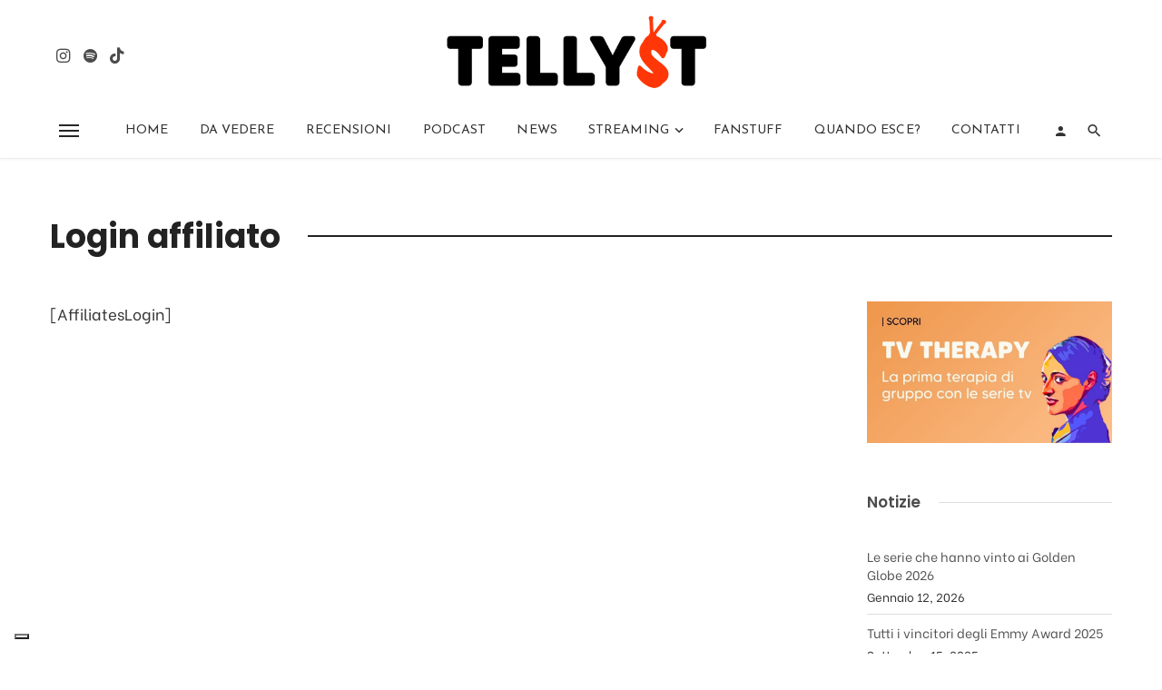

--- FILE ---
content_type: text/html; charset=UTF-8
request_url: https://www.tellyst.com/affiliate-home/affiliate-login/
body_size: 19712
content:
<!DOCTYPE html>
<html lang="it-IT">
<head>
	<meta charset="UTF-8" />
    
    <meta name="viewport" content="width=device-width, initial-scale=1"/>
    
    <link rel="profile" href="/gmpg.org/xfn/11" />
    
    <!-- Schema meta -->
    
    <script type="application/javascript">var ajaxurl = "https://www.tellyst.com/wp-admin/admin-ajax.php"</script><meta name='robots' content='index, follow, max-image-preview:large, max-snippet:-1, max-video-preview:-1' />
	<style>img:is([sizes="auto" i], [sizes^="auto," i]) { contain-intrinsic-size: 3000px 1500px }</style>
	
	<!-- This site is optimized with the Yoast SEO plugin v26.7 - https://yoast.com/wordpress/plugins/seo/ -->
	<title>Login affiliato - Tellyst</title>
	<link rel="canonical" href="https://www.tellyst.com/affiliate-home/affiliate-login/" />
	<meta property="og:locale" content="it_IT" />
	<meta property="og:type" content="article" />
	<meta property="og:title" content="Login affiliato - Tellyst" />
	<meta property="og:description" content="[AffiliatesLogin]" />
	<meta property="og:url" content="https://www.tellyst.com/affiliate-home/affiliate-login/" />
	<meta property="og:site_name" content="Tellyst" />
	<meta name="twitter:card" content="summary_large_image" />
	<meta name="twitter:site" content="@LaTelevisionara" />
	<script type="application/ld+json" class="yoast-schema-graph">{"@context":"https://schema.org","@graph":[{"@type":"WebPage","@id":"https://www.tellyst.com/affiliate-home/affiliate-login/","url":"https://www.tellyst.com/affiliate-home/affiliate-login/","name":"Login affiliato - Tellyst","isPartOf":{"@id":"https://www.tellyst.com/#website"},"datePublished":"2023-07-25T14:11:08+00:00","breadcrumb":{"@id":"https://www.tellyst.com/affiliate-home/affiliate-login/#breadcrumb"},"inLanguage":"it-IT","potentialAction":[{"@type":"ReadAction","target":["https://www.tellyst.com/affiliate-home/affiliate-login/"]}]},{"@type":"BreadcrumbList","@id":"https://www.tellyst.com/affiliate-home/affiliate-login/#breadcrumb","itemListElement":[{"@type":"ListItem","position":1,"name":"Home","item":"https://www.tellyst.com/"},{"@type":"ListItem","position":2,"name":"Archivio affiliati","item":"https://www.tellyst.com/affiliate-home/"},{"@type":"ListItem","position":3,"name":"Login affiliato"}]},{"@type":"WebSite","@id":"https://www.tellyst.com/#website","url":"https://www.tellyst.com/","name":"Tellyst","description":"Le serie tv raccontate come si deve","publisher":{"@id":"https://www.tellyst.com/#/schema/person/370e6e2205371758a104e63aa3372523"},"potentialAction":[{"@type":"SearchAction","target":{"@type":"EntryPoint","urlTemplate":"https://www.tellyst.com/?s={search_term_string}"},"query-input":{"@type":"PropertyValueSpecification","valueRequired":true,"valueName":"search_term_string"}}],"inLanguage":"it-IT"},{"@type":["Person","Organization"],"@id":"https://www.tellyst.com/#/schema/person/370e6e2205371758a104e63aa3372523","name":"Tellyst","image":{"@type":"ImageObject","inLanguage":"it-IT","@id":"https://www.tellyst.com/#/schema/person/image/","url":"https://www.tellyst.com/wp-content/uploads/2020/10/Icona-profilo-Instagram-rosso.png","contentUrl":"https://www.tellyst.com/wp-content/uploads/2020/10/Icona-profilo-Instagram-rosso.png","width":400,"height":400,"caption":"Tellyst"},"logo":{"@id":"https://www.tellyst.com/#/schema/person/image/"},"sameAs":["https://www.tellyst.com","https://x.com/LaTelevisionara"]}]}</script>
	<!-- / Yoast SEO plugin. -->


<link rel='dns-prefetch' href='//fonts.googleapis.com' />
<link rel='preconnect' href='https://fonts.gstatic.com' crossorigin />
<link rel="alternate" type="application/rss+xml" title="Tellyst &raquo; Feed" href="https://www.tellyst.com/feed/" />
<link rel="alternate" type="application/rss+xml" title="Tellyst &raquo; Feed dei commenti" href="https://www.tellyst.com/comments/feed/" />
		<!-- This site uses the Google Analytics by MonsterInsights plugin v9.11.1 - Using Analytics tracking - https://www.monsterinsights.com/ -->
							<script src="//www.googletagmanager.com/gtag/js?id=G-6187DKNV0Q"  data-cfasync="false" data-wpfc-render="false" type="text/javascript" async></script>
			<script data-cfasync="false" data-wpfc-render="false" type="text/javascript">
				var mi_version = '9.11.1';
				var mi_track_user = true;
				var mi_no_track_reason = '';
								var MonsterInsightsDefaultLocations = {"page_location":"https:\/\/www.tellyst.com\/affiliate-home\/affiliate-login\/"};
								if ( typeof MonsterInsightsPrivacyGuardFilter === 'function' ) {
					var MonsterInsightsLocations = (typeof MonsterInsightsExcludeQuery === 'object') ? MonsterInsightsPrivacyGuardFilter( MonsterInsightsExcludeQuery ) : MonsterInsightsPrivacyGuardFilter( MonsterInsightsDefaultLocations );
				} else {
					var MonsterInsightsLocations = (typeof MonsterInsightsExcludeQuery === 'object') ? MonsterInsightsExcludeQuery : MonsterInsightsDefaultLocations;
				}

								var disableStrs = [
										'ga-disable-G-6187DKNV0Q',
									];

				/* Function to detect opted out users */
				function __gtagTrackerIsOptedOut() {
					for (var index = 0; index < disableStrs.length; index++) {
						if (document.cookie.indexOf(disableStrs[index] + '=true') > -1) {
							return true;
						}
					}

					return false;
				}

				/* Disable tracking if the opt-out cookie exists. */
				if (__gtagTrackerIsOptedOut()) {
					for (var index = 0; index < disableStrs.length; index++) {
						window[disableStrs[index]] = true;
					}
				}

				/* Opt-out function */
				function __gtagTrackerOptout() {
					for (var index = 0; index < disableStrs.length; index++) {
						document.cookie = disableStrs[index] + '=true; expires=Thu, 31 Dec 2099 23:59:59 UTC; path=/';
						window[disableStrs[index]] = true;
					}
				}

				if ('undefined' === typeof gaOptout) {
					function gaOptout() {
						__gtagTrackerOptout();
					}
				}
								window.dataLayer = window.dataLayer || [];

				window.MonsterInsightsDualTracker = {
					helpers: {},
					trackers: {},
				};
				if (mi_track_user) {
					function __gtagDataLayer() {
						dataLayer.push(arguments);
					}

					function __gtagTracker(type, name, parameters) {
						if (!parameters) {
							parameters = {};
						}

						if (parameters.send_to) {
							__gtagDataLayer.apply(null, arguments);
							return;
						}

						if (type === 'event') {
														parameters.send_to = monsterinsights_frontend.v4_id;
							var hookName = name;
							if (typeof parameters['event_category'] !== 'undefined') {
								hookName = parameters['event_category'] + ':' + name;
							}

							if (typeof MonsterInsightsDualTracker.trackers[hookName] !== 'undefined') {
								MonsterInsightsDualTracker.trackers[hookName](parameters);
							} else {
								__gtagDataLayer('event', name, parameters);
							}
							
						} else {
							__gtagDataLayer.apply(null, arguments);
						}
					}

					__gtagTracker('js', new Date());
					__gtagTracker('set', {
						'developer_id.dZGIzZG': true,
											});
					if ( MonsterInsightsLocations.page_location ) {
						__gtagTracker('set', MonsterInsightsLocations);
					}
										__gtagTracker('config', 'G-6187DKNV0Q', {"forceSSL":"true"} );
										window.gtag = __gtagTracker;										(function () {
						/* https://developers.google.com/analytics/devguides/collection/analyticsjs/ */
						/* ga and __gaTracker compatibility shim. */
						var noopfn = function () {
							return null;
						};
						var newtracker = function () {
							return new Tracker();
						};
						var Tracker = function () {
							return null;
						};
						var p = Tracker.prototype;
						p.get = noopfn;
						p.set = noopfn;
						p.send = function () {
							var args = Array.prototype.slice.call(arguments);
							args.unshift('send');
							__gaTracker.apply(null, args);
						};
						var __gaTracker = function () {
							var len = arguments.length;
							if (len === 0) {
								return;
							}
							var f = arguments[len - 1];
							if (typeof f !== 'object' || f === null || typeof f.hitCallback !== 'function') {
								if ('send' === arguments[0]) {
									var hitConverted, hitObject = false, action;
									if ('event' === arguments[1]) {
										if ('undefined' !== typeof arguments[3]) {
											hitObject = {
												'eventAction': arguments[3],
												'eventCategory': arguments[2],
												'eventLabel': arguments[4],
												'value': arguments[5] ? arguments[5] : 1,
											}
										}
									}
									if ('pageview' === arguments[1]) {
										if ('undefined' !== typeof arguments[2]) {
											hitObject = {
												'eventAction': 'page_view',
												'page_path': arguments[2],
											}
										}
									}
									if (typeof arguments[2] === 'object') {
										hitObject = arguments[2];
									}
									if (typeof arguments[5] === 'object') {
										Object.assign(hitObject, arguments[5]);
									}
									if ('undefined' !== typeof arguments[1].hitType) {
										hitObject = arguments[1];
										if ('pageview' === hitObject.hitType) {
											hitObject.eventAction = 'page_view';
										}
									}
									if (hitObject) {
										action = 'timing' === arguments[1].hitType ? 'timing_complete' : hitObject.eventAction;
										hitConverted = mapArgs(hitObject);
										__gtagTracker('event', action, hitConverted);
									}
								}
								return;
							}

							function mapArgs(args) {
								var arg, hit = {};
								var gaMap = {
									'eventCategory': 'event_category',
									'eventAction': 'event_action',
									'eventLabel': 'event_label',
									'eventValue': 'event_value',
									'nonInteraction': 'non_interaction',
									'timingCategory': 'event_category',
									'timingVar': 'name',
									'timingValue': 'value',
									'timingLabel': 'event_label',
									'page': 'page_path',
									'location': 'page_location',
									'title': 'page_title',
									'referrer' : 'page_referrer',
								};
								for (arg in args) {
																		if (!(!args.hasOwnProperty(arg) || !gaMap.hasOwnProperty(arg))) {
										hit[gaMap[arg]] = args[arg];
									} else {
										hit[arg] = args[arg];
									}
								}
								return hit;
							}

							try {
								f.hitCallback();
							} catch (ex) {
							}
						};
						__gaTracker.create = newtracker;
						__gaTracker.getByName = newtracker;
						__gaTracker.getAll = function () {
							return [];
						};
						__gaTracker.remove = noopfn;
						__gaTracker.loaded = true;
						window['__gaTracker'] = __gaTracker;
					})();
									} else {
										console.log("");
					(function () {
						function __gtagTracker() {
							return null;
						}

						window['__gtagTracker'] = __gtagTracker;
						window['gtag'] = __gtagTracker;
					})();
									}
			</script>
							<!-- / Google Analytics by MonsterInsights -->
		<script type="text/javascript">
/* <![CDATA[ */
window._wpemojiSettings = {"baseUrl":"https:\/\/s.w.org\/images\/core\/emoji\/16.0.1\/72x72\/","ext":".png","svgUrl":"https:\/\/s.w.org\/images\/core\/emoji\/16.0.1\/svg\/","svgExt":".svg","source":{"concatemoji":"https:\/\/www.tellyst.com\/wp-includes\/js\/wp-emoji-release.min.js?ver=6.8.3"}};
/*! This file is auto-generated */
!function(s,n){var o,i,e;function c(e){try{var t={supportTests:e,timestamp:(new Date).valueOf()};sessionStorage.setItem(o,JSON.stringify(t))}catch(e){}}function p(e,t,n){e.clearRect(0,0,e.canvas.width,e.canvas.height),e.fillText(t,0,0);var t=new Uint32Array(e.getImageData(0,0,e.canvas.width,e.canvas.height).data),a=(e.clearRect(0,0,e.canvas.width,e.canvas.height),e.fillText(n,0,0),new Uint32Array(e.getImageData(0,0,e.canvas.width,e.canvas.height).data));return t.every(function(e,t){return e===a[t]})}function u(e,t){e.clearRect(0,0,e.canvas.width,e.canvas.height),e.fillText(t,0,0);for(var n=e.getImageData(16,16,1,1),a=0;a<n.data.length;a++)if(0!==n.data[a])return!1;return!0}function f(e,t,n,a){switch(t){case"flag":return n(e,"\ud83c\udff3\ufe0f\u200d\u26a7\ufe0f","\ud83c\udff3\ufe0f\u200b\u26a7\ufe0f")?!1:!n(e,"\ud83c\udde8\ud83c\uddf6","\ud83c\udde8\u200b\ud83c\uddf6")&&!n(e,"\ud83c\udff4\udb40\udc67\udb40\udc62\udb40\udc65\udb40\udc6e\udb40\udc67\udb40\udc7f","\ud83c\udff4\u200b\udb40\udc67\u200b\udb40\udc62\u200b\udb40\udc65\u200b\udb40\udc6e\u200b\udb40\udc67\u200b\udb40\udc7f");case"emoji":return!a(e,"\ud83e\udedf")}return!1}function g(e,t,n,a){var r="undefined"!=typeof WorkerGlobalScope&&self instanceof WorkerGlobalScope?new OffscreenCanvas(300,150):s.createElement("canvas"),o=r.getContext("2d",{willReadFrequently:!0}),i=(o.textBaseline="top",o.font="600 32px Arial",{});return e.forEach(function(e){i[e]=t(o,e,n,a)}),i}function t(e){var t=s.createElement("script");t.src=e,t.defer=!0,s.head.appendChild(t)}"undefined"!=typeof Promise&&(o="wpEmojiSettingsSupports",i=["flag","emoji"],n.supports={everything:!0,everythingExceptFlag:!0},e=new Promise(function(e){s.addEventListener("DOMContentLoaded",e,{once:!0})}),new Promise(function(t){var n=function(){try{var e=JSON.parse(sessionStorage.getItem(o));if("object"==typeof e&&"number"==typeof e.timestamp&&(new Date).valueOf()<e.timestamp+604800&&"object"==typeof e.supportTests)return e.supportTests}catch(e){}return null}();if(!n){if("undefined"!=typeof Worker&&"undefined"!=typeof OffscreenCanvas&&"undefined"!=typeof URL&&URL.createObjectURL&&"undefined"!=typeof Blob)try{var e="postMessage("+g.toString()+"("+[JSON.stringify(i),f.toString(),p.toString(),u.toString()].join(",")+"));",a=new Blob([e],{type:"text/javascript"}),r=new Worker(URL.createObjectURL(a),{name:"wpTestEmojiSupports"});return void(r.onmessage=function(e){c(n=e.data),r.terminate(),t(n)})}catch(e){}c(n=g(i,f,p,u))}t(n)}).then(function(e){for(var t in e)n.supports[t]=e[t],n.supports.everything=n.supports.everything&&n.supports[t],"flag"!==t&&(n.supports.everythingExceptFlag=n.supports.everythingExceptFlag&&n.supports[t]);n.supports.everythingExceptFlag=n.supports.everythingExceptFlag&&!n.supports.flag,n.DOMReady=!1,n.readyCallback=function(){n.DOMReady=!0}}).then(function(){return e}).then(function(){var e;n.supports.everything||(n.readyCallback(),(e=n.source||{}).concatemoji?t(e.concatemoji):e.wpemoji&&e.twemoji&&(t(e.twemoji),t(e.wpemoji)))}))}((window,document),window._wpemojiSettings);
/* ]]> */
</script>
<style id='wp-emoji-styles-inline-css' type='text/css'>

	img.wp-smiley, img.emoji {
		display: inline !important;
		border: none !important;
		box-shadow: none !important;
		height: 1em !important;
		width: 1em !important;
		margin: 0 0.07em !important;
		vertical-align: -0.1em !important;
		background: none !important;
		padding: 0 !important;
	}
</style>
<link rel='stylesheet' id='wp-block-library-css' href='https://www.tellyst.com/wp-includes/css/dist/block-library/style.min.css?ver=6.8.3' type='text/css' media='all' />
<style id='classic-theme-styles-inline-css' type='text/css'>
/*! This file is auto-generated */
.wp-block-button__link{color:#fff;background-color:#32373c;border-radius:9999px;box-shadow:none;text-decoration:none;padding:calc(.667em + 2px) calc(1.333em + 2px);font-size:1.125em}.wp-block-file__button{background:#32373c;color:#fff;text-decoration:none}
</style>
<style id='global-styles-inline-css' type='text/css'>
:root{--wp--preset--aspect-ratio--square: 1;--wp--preset--aspect-ratio--4-3: 4/3;--wp--preset--aspect-ratio--3-4: 3/4;--wp--preset--aspect-ratio--3-2: 3/2;--wp--preset--aspect-ratio--2-3: 2/3;--wp--preset--aspect-ratio--16-9: 16/9;--wp--preset--aspect-ratio--9-16: 9/16;--wp--preset--color--black: #000000;--wp--preset--color--cyan-bluish-gray: #abb8c3;--wp--preset--color--white: #ffffff;--wp--preset--color--pale-pink: #f78da7;--wp--preset--color--vivid-red: #cf2e2e;--wp--preset--color--luminous-vivid-orange: #ff6900;--wp--preset--color--luminous-vivid-amber: #fcb900;--wp--preset--color--light-green-cyan: #7bdcb5;--wp--preset--color--vivid-green-cyan: #00d084;--wp--preset--color--pale-cyan-blue: #8ed1fc;--wp--preset--color--vivid-cyan-blue: #0693e3;--wp--preset--color--vivid-purple: #9b51e0;--wp--preset--gradient--vivid-cyan-blue-to-vivid-purple: linear-gradient(135deg,rgba(6,147,227,1) 0%,rgb(155,81,224) 100%);--wp--preset--gradient--light-green-cyan-to-vivid-green-cyan: linear-gradient(135deg,rgb(122,220,180) 0%,rgb(0,208,130) 100%);--wp--preset--gradient--luminous-vivid-amber-to-luminous-vivid-orange: linear-gradient(135deg,rgba(252,185,0,1) 0%,rgba(255,105,0,1) 100%);--wp--preset--gradient--luminous-vivid-orange-to-vivid-red: linear-gradient(135deg,rgba(255,105,0,1) 0%,rgb(207,46,46) 100%);--wp--preset--gradient--very-light-gray-to-cyan-bluish-gray: linear-gradient(135deg,rgb(238,238,238) 0%,rgb(169,184,195) 100%);--wp--preset--gradient--cool-to-warm-spectrum: linear-gradient(135deg,rgb(74,234,220) 0%,rgb(151,120,209) 20%,rgb(207,42,186) 40%,rgb(238,44,130) 60%,rgb(251,105,98) 80%,rgb(254,248,76) 100%);--wp--preset--gradient--blush-light-purple: linear-gradient(135deg,rgb(255,206,236) 0%,rgb(152,150,240) 100%);--wp--preset--gradient--blush-bordeaux: linear-gradient(135deg,rgb(254,205,165) 0%,rgb(254,45,45) 50%,rgb(107,0,62) 100%);--wp--preset--gradient--luminous-dusk: linear-gradient(135deg,rgb(255,203,112) 0%,rgb(199,81,192) 50%,rgb(65,88,208) 100%);--wp--preset--gradient--pale-ocean: linear-gradient(135deg,rgb(255,245,203) 0%,rgb(182,227,212) 50%,rgb(51,167,181) 100%);--wp--preset--gradient--electric-grass: linear-gradient(135deg,rgb(202,248,128) 0%,rgb(113,206,126) 100%);--wp--preset--gradient--midnight: linear-gradient(135deg,rgb(2,3,129) 0%,rgb(40,116,252) 100%);--wp--preset--font-size--small: 13px;--wp--preset--font-size--medium: 20px;--wp--preset--font-size--large: 36px;--wp--preset--font-size--x-large: 42px;--wp--preset--spacing--20: 0.44rem;--wp--preset--spacing--30: 0.67rem;--wp--preset--spacing--40: 1rem;--wp--preset--spacing--50: 1.5rem;--wp--preset--spacing--60: 2.25rem;--wp--preset--spacing--70: 3.38rem;--wp--preset--spacing--80: 5.06rem;--wp--preset--shadow--natural: 6px 6px 9px rgba(0, 0, 0, 0.2);--wp--preset--shadow--deep: 12px 12px 50px rgba(0, 0, 0, 0.4);--wp--preset--shadow--sharp: 6px 6px 0px rgba(0, 0, 0, 0.2);--wp--preset--shadow--outlined: 6px 6px 0px -3px rgba(255, 255, 255, 1), 6px 6px rgba(0, 0, 0, 1);--wp--preset--shadow--crisp: 6px 6px 0px rgba(0, 0, 0, 1);}:where(.is-layout-flex){gap: 0.5em;}:where(.is-layout-grid){gap: 0.5em;}body .is-layout-flex{display: flex;}.is-layout-flex{flex-wrap: wrap;align-items: center;}.is-layout-flex > :is(*, div){margin: 0;}body .is-layout-grid{display: grid;}.is-layout-grid > :is(*, div){margin: 0;}:where(.wp-block-columns.is-layout-flex){gap: 2em;}:where(.wp-block-columns.is-layout-grid){gap: 2em;}:where(.wp-block-post-template.is-layout-flex){gap: 1.25em;}:where(.wp-block-post-template.is-layout-grid){gap: 1.25em;}.has-black-color{color: var(--wp--preset--color--black) !important;}.has-cyan-bluish-gray-color{color: var(--wp--preset--color--cyan-bluish-gray) !important;}.has-white-color{color: var(--wp--preset--color--white) !important;}.has-pale-pink-color{color: var(--wp--preset--color--pale-pink) !important;}.has-vivid-red-color{color: var(--wp--preset--color--vivid-red) !important;}.has-luminous-vivid-orange-color{color: var(--wp--preset--color--luminous-vivid-orange) !important;}.has-luminous-vivid-amber-color{color: var(--wp--preset--color--luminous-vivid-amber) !important;}.has-light-green-cyan-color{color: var(--wp--preset--color--light-green-cyan) !important;}.has-vivid-green-cyan-color{color: var(--wp--preset--color--vivid-green-cyan) !important;}.has-pale-cyan-blue-color{color: var(--wp--preset--color--pale-cyan-blue) !important;}.has-vivid-cyan-blue-color{color: var(--wp--preset--color--vivid-cyan-blue) !important;}.has-vivid-purple-color{color: var(--wp--preset--color--vivid-purple) !important;}.has-black-background-color{background-color: var(--wp--preset--color--black) !important;}.has-cyan-bluish-gray-background-color{background-color: var(--wp--preset--color--cyan-bluish-gray) !important;}.has-white-background-color{background-color: var(--wp--preset--color--white) !important;}.has-pale-pink-background-color{background-color: var(--wp--preset--color--pale-pink) !important;}.has-vivid-red-background-color{background-color: var(--wp--preset--color--vivid-red) !important;}.has-luminous-vivid-orange-background-color{background-color: var(--wp--preset--color--luminous-vivid-orange) !important;}.has-luminous-vivid-amber-background-color{background-color: var(--wp--preset--color--luminous-vivid-amber) !important;}.has-light-green-cyan-background-color{background-color: var(--wp--preset--color--light-green-cyan) !important;}.has-vivid-green-cyan-background-color{background-color: var(--wp--preset--color--vivid-green-cyan) !important;}.has-pale-cyan-blue-background-color{background-color: var(--wp--preset--color--pale-cyan-blue) !important;}.has-vivid-cyan-blue-background-color{background-color: var(--wp--preset--color--vivid-cyan-blue) !important;}.has-vivid-purple-background-color{background-color: var(--wp--preset--color--vivid-purple) !important;}.has-black-border-color{border-color: var(--wp--preset--color--black) !important;}.has-cyan-bluish-gray-border-color{border-color: var(--wp--preset--color--cyan-bluish-gray) !important;}.has-white-border-color{border-color: var(--wp--preset--color--white) !important;}.has-pale-pink-border-color{border-color: var(--wp--preset--color--pale-pink) !important;}.has-vivid-red-border-color{border-color: var(--wp--preset--color--vivid-red) !important;}.has-luminous-vivid-orange-border-color{border-color: var(--wp--preset--color--luminous-vivid-orange) !important;}.has-luminous-vivid-amber-border-color{border-color: var(--wp--preset--color--luminous-vivid-amber) !important;}.has-light-green-cyan-border-color{border-color: var(--wp--preset--color--light-green-cyan) !important;}.has-vivid-green-cyan-border-color{border-color: var(--wp--preset--color--vivid-green-cyan) !important;}.has-pale-cyan-blue-border-color{border-color: var(--wp--preset--color--pale-cyan-blue) !important;}.has-vivid-cyan-blue-border-color{border-color: var(--wp--preset--color--vivid-cyan-blue) !important;}.has-vivid-purple-border-color{border-color: var(--wp--preset--color--vivid-purple) !important;}.has-vivid-cyan-blue-to-vivid-purple-gradient-background{background: var(--wp--preset--gradient--vivid-cyan-blue-to-vivid-purple) !important;}.has-light-green-cyan-to-vivid-green-cyan-gradient-background{background: var(--wp--preset--gradient--light-green-cyan-to-vivid-green-cyan) !important;}.has-luminous-vivid-amber-to-luminous-vivid-orange-gradient-background{background: var(--wp--preset--gradient--luminous-vivid-amber-to-luminous-vivid-orange) !important;}.has-luminous-vivid-orange-to-vivid-red-gradient-background{background: var(--wp--preset--gradient--luminous-vivid-orange-to-vivid-red) !important;}.has-very-light-gray-to-cyan-bluish-gray-gradient-background{background: var(--wp--preset--gradient--very-light-gray-to-cyan-bluish-gray) !important;}.has-cool-to-warm-spectrum-gradient-background{background: var(--wp--preset--gradient--cool-to-warm-spectrum) !important;}.has-blush-light-purple-gradient-background{background: var(--wp--preset--gradient--blush-light-purple) !important;}.has-blush-bordeaux-gradient-background{background: var(--wp--preset--gradient--blush-bordeaux) !important;}.has-luminous-dusk-gradient-background{background: var(--wp--preset--gradient--luminous-dusk) !important;}.has-pale-ocean-gradient-background{background: var(--wp--preset--gradient--pale-ocean) !important;}.has-electric-grass-gradient-background{background: var(--wp--preset--gradient--electric-grass) !important;}.has-midnight-gradient-background{background: var(--wp--preset--gradient--midnight) !important;}.has-small-font-size{font-size: var(--wp--preset--font-size--small) !important;}.has-medium-font-size{font-size: var(--wp--preset--font-size--medium) !important;}.has-large-font-size{font-size: var(--wp--preset--font-size--large) !important;}.has-x-large-font-size{font-size: var(--wp--preset--font-size--x-large) !important;}
:where(.wp-block-post-template.is-layout-flex){gap: 1.25em;}:where(.wp-block-post-template.is-layout-grid){gap: 1.25em;}
:where(.wp-block-columns.is-layout-flex){gap: 2em;}:where(.wp-block-columns.is-layout-grid){gap: 2em;}
:root :where(.wp-block-pullquote){font-size: 1.5em;line-height: 1.6;}
</style>
<link rel='stylesheet' id='contact-form-7-css' href='https://www.tellyst.com/wp-content/plugins/contact-form-7/includes/css/styles.css?ver=6.1.4' type='text/css' media='all' />
<link rel='stylesheet' id='sp-news-public-css' href='https://www.tellyst.com/wp-content/plugins/sp-news-and-widget/assets/css/wpnw-public.css?ver=5.0.6' type='text/css' media='all' />
<link rel='stylesheet' id='ceris-vendors-css' href='https://www.tellyst.com/wp-content/themes/ceris/css/vendors.css?ver=6.8.3' type='text/css' media='all' />
<link rel='stylesheet' id='ceris-login-css' href='https://www.tellyst.com/wp-content/themes/ceris/css/login.css?ver=6.8.3' type='text/css' media='all' />
<link rel='stylesheet' id='ceris-style-css' href='https://www.tellyst.com/wp-content/themes/ceris/css/style.css?ver=6.8.3' type='text/css' media='all' />
<style id='ceris-style-inline-css' type='text/css'>
.sticky-header.is-fixed > .navigation-bar
                                        {background: #EFEFEF;
                                        background: -webkit-linear-gradient(90deg, #EFEFEF 0, #FCFCFC 100%);
                                        background: linear-gradient(90deg, #EFEFEF 0, #FCFCFC 100%);}.atbs-ceris-block:not(:last-child) {margin-bottom: 60px;}@media(min-width: 576px){.atbs-ceris-block-custom-margin .block-heading:not(.widget__title){margin-bottom: 40px;} }::selection {color: #FFF; background: #FC1800;}::-webkit-selection {color: #FFF; background: #FC1800;}.scroll-count-percent .progress__value {stroke: #FC1800;}  .ceris-feature-i .sub-posts .block-heading__view-all a, .atbs-ceris-carousel.atbs-ceris-carousel-post-vertical .owl-prev, .atbs-ceris-carousel.atbs-ceris-carousel-post-vertical .owl-next, .post--overlay-back-face .button__readmore:hover i, .post--vertical-has-media .list-index, .navigation--main .sub-menu li:hover>a, .infinity-single-trigger:before, .ceris-icon-load-infinity-single:before, .atbs-article-reactions .atbs-reactions-content.active .atbs-reaction-count, .atbs-article-reactions .atbs-reactions-content:active .atbs-reaction-count, .post-slider-text-align-center .owl-carousel .owl-prev, .post-slider-text-align-center .owl-carousel .owl-next, .ceris-category-tiles .owl-carousel .owl-prev, .ceris-category-tiles .owl-carousel .owl-next, 
                                    a.block-heading__secondary, .atbs-ceris-pagination a.btn-default, 
                                    .atbs-ceris-pagination a.btn-default:active, 
                                    .atbs-ceris-pagination a.btn-default:hover, 
                                    .atbs-ceris-pagination a.btn-default:focus, 
                                    .atbs-ceris-search-full .result-default, 
                                    .atbs-ceris-search-full .result-default .search-module-heading, 
                                    .search-module-heading, .atbs-ceris-post--grid-c-update .atbs-ceris-carousel.nav-circle .owl-prev, .single .entry-meta .entry-author__name, .pagination-circle .atbs-ceris-pagination__item.atbs-ceris-pagination__item-next:hover,
                                    .pagination-circle .atbs-ceris-pagination__item.atbs-ceris-pagination__item-prev:hover, 
                                    .atbs-ceris-video-has-post-list .main-post .post-type-icon, .widget-subscribe .subscribe-form__fields button, 
                                    .list-index, a, a:hover, a:focus, a:active, .color-primary, .site-title, 
                                    .entry-tags ul > li > a:hover, .social-share-label, .ceris-single .single-header--top .entry-author__name, .atbs-ceris-widget-indexed-posts-b .posts-list > li .post__title:after, .posts-navigation .post:hover .posts-navigation__label,
                                    .posts-navigation .post:hover .post__title, .sticky-ceris-post .cerisStickyMark i, .typography-copy blockquote:before, .comment-content blockquote:before, .listing--list-large .post__readmore:hover .readmore__text,
                                    .post--horizontal-reverse-big.post--horizontal-reverse-big__style-3 .post__readmore .readmore__text:hover, .reviews-score-average, .star-item.star-full i:before,
                                    .wc-block-grid__product-rating .star-rating span:before, .wc-block-grid__product-rating .wc-block-grid__product-rating__stars span:before,
                                    .woocommerce-message::before, .woocommerce-info::before, .woocommerce-error::before, .woocommerce-downloads .woocommerce-info:before
            {color: #FC1800;}.ceris-grid-j .icon-has-animation .btn-play-left-not-center.post-type-icon:after, div.wpforms-container-full .wpforms-form button[type=submit], div.wpforms-container-full .wpforms-form button[type=submit]:hover{background-color: #FC1800;} .ceris-grid-j .btn-play-left-not-center .circle, .scroll-count-percent .btn-bookmark-icon .bookmark-status-saved path {fill: #FC1800;} .infinity-single-trigger:before, .ceris-grid-j .btn-play-left-not-center .g-path path{fill: #fff;}@media(max-width: 768px) {.ceris-grid-j .icon-has-animation .btn-play-left-not-center.post-type-icon:after{background-color: #fff;} }@media(max-width: 768px) {.ceris-grid-j .btn-play-left-not-center .circle{fill: #fff;} } @media(max-width: 768px) {.ceris-grid-j .btn-play-left-not-center .g-path path{fill: #000;} }@media(max-width: 768px) {.ceris-module-video .post-list-no-thumb-3i .posts-no-thumb .post-type-icon:after{background-color: #FC1800;} }@media(max-width: 768px) {.ceris-module-video .post-list-no-thumb-3i .list-item .posts-no-thumb:hover .post-type-icon:after{background-color: #fff;} }@media(max-width: 768px) {.ceris-module-video .post-list-no-thumb-3i .list-item:first-child .posts-no-thumb:hover .post-type-icon:after{background-color: #fff;} }@media(max-width: 768px) {.ceris-module-video .post-list-no-thumb-3i:hover .list-item:first-child .posts-no-thumb .post-type-icon:after{background-color: #FC1800;} }@media(max-width: 768px) {.ceris-module-video .post-list-no-thumb-3i .list-item:first-child .posts-no-thumb:hover .post-type-icon:after{background-color: #fff;} }@media (max-width: 380px){.featured-slider-d .owl-carousel .owl-dot.active span{background-color: #FC1800;}}.g-path path {fill: #000;} .circle{fill: #fff;}@media(max-width: 576px) {.atbs-ceris-post--vertical-3i-row .post--vertical .post__cat{background-color: #FC1800;} }.atbs-article-reactions .atbs-reactions-content:hover{
                border-color: rgba(252, 24, 0,0.3);
            } .post-no-thumb-height-default:hover{
                box-shadow: 0 45px 25px -20px rgba(252, 24, 0,0.27);
            } .ceris-feature-h .owl-item.active .post--overlay-height-275 .post__thumb--overlay.post__thumb:after{
                background-color: rgba(252, 24, 0,0.8);
            } .post-list-no-thumb-3i .list-item:first-child:hover:before, .post-list-no-thumb-3i .list-item:hover:before{
                background-color: rgba(252, 24, 0, 0.4);
            } .ceris-grid-carousel-d .owl-stage .post--card-overlay-middle-has-hidden-content:hover .post__thumb--overlay.post__thumb:after, .ceris-grid-carousel-d .owl-stage .owl-item.active.center .post--card-overlay-middle-has-hidden-content:hover .post__thumb--overlay.post__thumb:after{
                -webkit-box-shadow: 0px 20px 27px 0 rgba(252, 24, 0,0.2);
                box-shadow: 0px 20px 27px 0 rgba(252, 24, 0,0.2);
            } @media(min-width:992px){
                                .post--overlay-hover-effect .post__thumb--overlay.post__thumb:after{
                                    background-color: #FC1800;
                                }
            }.atbs-ceris-block__aside-left .banner__button, .ceris-feature-k .atbs-ceris-carousel-nav-custom-holder .owl-prev:hover, .ceris-feature-k .atbs-ceris-carousel-nav-custom-holder .owl-next:hover, .ceris-feature-k .atbs-ceris-block__inner::before, .ceris-feature-i .atbs-ceris-carousel-nav-custom-holder .owl-prev:hover, .ceris-feature-i .atbs-ceris-carousel-nav-custom-holder .owl-next:hover, .ceris-feature-j .sub-posts .atbs-ceris-carousel-nav-custom-holder .owl-prev:hover, .ceris-feature-j .sub-posts .atbs-ceris-carousel-nav-custom-holder .owl-next:hover, .ceris-feature-h .owl-item.active + .owl-item.active .post--overlay-height-275 .post__cat-has-line:before, .atbs-ceris-carousel.atbs-ceris-carousel-post-vertical .owl-prev:hover, .atbs-ceris-carousel.atbs-ceris-carousel-post-vertical .owl-next:hover, .ceris-feature-f .button__readmore--round:hover i, .post--overlay-hover-effect .post__text-backface .post__readmore .button__readmore:hover,
             
             .post--overlay-hover-effect.post--overlay-bottom,
              .post--overlay-back-face,
              .pagination-circle .atbs-ceris-pagination__item:not(.atbs-ceris-pagination__dots):hover, .open-sub-col, .atbs-ceris-posts-feature-a-update .atbs-ceris-carousel.nav-circle .owl-prev:hover,
            .atbs-ceris-posts-feature-a-update .atbs-ceris-carousel.nav-circle .owl-next:hover, .owl-carousel.button--dots-center-nav .owl-prev:hover, .owl-carousel.button--dots-center-nav .owl-next:hover, .section-has-subscribe-no-border > .btn:focus, .section-has-subscribe-no-border > .btn:active, .section-has-subscribe-no-border > *:hover, .widget-slide .atbs-ceris-carousel .owl-dot.active span, .featured-slider-e .owl-carousel .owl-prev:hover, .featured-slider-e .owl-carousel .owl-next:hover, .post--horizontal-hasbackground.post:hover, .post-slider-text-align-center .owl-carousel .owl-prev:hover, .post-slider-text-align-center .owl-carousel .owl-next:hover, .atbs-ceris-pagination [class*='js-ajax-load-']:active, .atbs-ceris-pagination [class*='js-ajax-load-']:hover, .atbs-ceris-pagination [class*='js-ajax-load-']:focus, .atbs-ceris-widget-indexed-posts-a .posts-list>li .post__thumb:after, .post-list-no-thumb-3i:hover .list-item:first-child .post__cat:before, .header-17 .btn-subscribe-theme, .header-13 .btn-subscribe-theme, .header-16 .offcanvas-menu-toggle.navigation-bar-btn, .atbs-ceris-widget-posts-list.atbs-ceris-widget-posts-list-overlay-first ul:hover li.active .post--overlay .post__cat:before, .dots-circle .owl-dot.active span, .atbs-ceris-search-full .popular-tags .entry-tags ul > li > a, .atbs-ceris-search-full .form-control, .atbs-ceris-post--grid-g-update .post-grid-carousel .owl-dot.active span, .nav-row-circle .owl-prev:hover, .nav-row-circle .owl-next:hover, .post--grid--2i_row .post-no-thumb-title-line, .atbs-ceris-post--grid-d-update .post-no-thumb-title-line, .atbs-ceris-posts-feature .post-sub .list-item:hover .post__cat:before, .atbs-ceris-post--grid-c-update .post-main .owl-item.active + .owl-item.active .post__cat:before, .atbs-ceris-post--grid-c-update .atbs-ceris-carousel.nav-circle .owl-next, .atbs-ceris-post--grid-c-update .post-main .owl-item.active .post-no-thumb-title-line, .post-no-thumb-height-default:hover, .carousel-dots-count-number .owl-dot.active span, .header-16 .btn-subscribe-theme, .header-14 .btn-subscribe-theme, .header-11 .btn-subscribe-theme, .atbs-ceris-pagination [class*='js-ajax-load-'], .atbs-ceris-post--overlay-first-big .post--overlay:hover .background-img:after, .post-list-no-thumb-3i .list-item:hover, .post__cat-has-line:before, .category-tile__name, .cat-0.cat-theme-bg.cat-theme-bg, .primary-bg-color, .navigation--main > li > a:before, .atbs-ceris-pagination__item-current, .atbs-ceris-pagination__item-current:hover, 
            .atbs-ceris-pagination__item-current:focus, .atbs-ceris-pagination__item-current:active, .atbs-ceris-pagination--next-n-prev .atbs-ceris-pagination__links a:last-child .atbs-ceris-pagination__item,
            .subscribe-form__fields input[type='submit'], .has-overlap-bg:before, .post__cat--bg, a.post__cat--bg, .entry-cat--bg, a.entry-cat--bg, 
            .comments-count-box, .atbs-ceris-widget--box .widget__title, 
            .widget_calendar td a:before, .widget_calendar #today, .widget_calendar #today a, .entry-action-btn, .posts-navigation__label:before, 
            .comment-form .form-submit input[type='submit'], .atbs-ceris-carousel-dots-b .swiper-pagination-bullet-active,
             .site-header--side-logo .header-logo:not(.header-logo--mobile), .list-square-bullet > li > *:before, .list-square-bullet-exclude-first > li:not(:first-child) > *:before,
             .btn-primary, .btn-primary:active, .btn-primary:focus, .btn-primary:hover, 
             .btn-primary.active.focus, .btn-primary.active:focus, .btn-primary.active:hover, .btn-primary:active.focus, .btn-primary:active:focus, .btn-primary:active:hover, .header-10 .navigation--main > li > a:before, 
             .atbs-ceris-feature-slider .post__readmore, .atbs-ceris-grid-carousel .atbs-ceris-carousel .owl-dot:last-child.active span, .atbs-ceris-grid-carousel .atbs-ceris-carousel .owl-dot.active span,  
             .atbs-ceris-post-slide-has-list .atbs-ceris-post-slide-text-center .atbs-ceris-carousel .owl-dot.active span, 
             .pagination-circle .atbs-ceris-pagination__item:hover, .pagination-circle .atbs-ceris-pagination__item.atbs-ceris-pagination__item-current, .social-share-label:before, .social-share ul li a svg:hover, .social-share ul li a .share-item__icon:hover, 
             .comment-form .form-submit input[type='submit'], input[type='button']:not(.btn), input[type='reset']:not(.btn), input[type='submit']:not(.btn), .form-submit input, 
             .comment-form .form-submit input[type='submit']:active, .comment-form .form-submit input[type='submit']:focus, .comment-form .form-submit input[type='submit']:hover,
             .reviews-rating .rating-form .rating-submit, .reviews-rating .rating-form .rating-submit:hover, .ceris-bookmark-page-notification,
             .rating-star, .score-item .score-percent, .ceris-grid-w .post-slide .owl-carousel, .widget-subscribe .widget-subscribe__inner,
             .ceris-grid-carousel-d .owl-stage .post--card-overlay-middle-has-hidden-content:hover .post__thumb--overlay.post__thumb:after, .ceris-grid-carousel-d .owl-stage .owl-item.active.center .post--card-overlay-middle-has-hidden-content:hover .post__thumb--overlay.post__thumb:after,
             .post--vertical-thumb-70-background .button__readmore--outline:hover i, .atbs-ceris-search-full--result .atbs-ceris-pagination .btn,
             .atbs-ceris-posts-feature-c-update.ceris-light-mode .owl-carousel .owl-prev:hover, .atbs-ceris-posts-feature-c-update.ceris-light-mode .owl-carousel .owl-next:hover,
             .editor-styles-wrapper .wc-block-grid__products .wc-block-grid__product .wc-block-grid__product-onsale, .wc-block-grid__product-onsale,
             .woocommerce .wc-block-grid__product .wp-block-button__link:hover, .woocommerce ul.products li.product .onsale, 
             .woocommerce .editor-styles-wrapper .wc-block-grid__products .wc-block-grid__product .wc-block-grid__product-onsale, .woocommerce .wc-block-grid__product-onsale,
             .woocommerce #respond input#submit, .woocommerce #respond input#submit:hover, .woocommerce a.button:hover, .woocommerce button.button:hover, .woocommerce input.button:hover,
             .woocommerce .wp-block-button__link, .woocommerce .wp-block-button:not(.wc-block-grid__product-add-to-cart) .wp-block-button__link,
             .woocommerce nav.woocommerce-pagination ul li a:focus, .woocommerce nav.woocommerce-pagination ul li a:hover, .woocommerce nav.woocommerce-pagination ul li span.current,
             .woocommerce div.product form.cart .button, .woocommerce div.product .woocommerce-tabs ul.tabs li.active, .woocommerce-Tabs-panel .comment-reply-title:before,
             .woocommerce button.button, .woocommerce a.button.wc-backward, .woocommerce a.button.alt, .woocommerce a.button.alt:hover,
             .woocommerce-message a.button, .woocommerce-downloads .woocommerce-Message a.button,
             .woocommerce button.button.alt, .woocommerce button.button.alt:hover, .woocommerce.widget_product_search .woocommerce-product-search button,
             .woocommerce .widget_price_filter .ui-slider .ui-slider-range, .woocommerce .widget_price_filter .ui-slider .ui-slider-handle, .header-current-reading-article .current-reading-article-label,
             #cookie-notice .cn-button, .atbs-ceris-widget-posts-list.atbs-ceris-widget-posts-list-overlay-first .posts-list:hover li.active  .post__cat:before,
             .ceris-mobile-share-socials ul li:hover a, .ceris-admin-delete-review
            {background-color: #FC1800;}.site-header--skin-4 .navigation--main > li > a:before
            {background-color: #FC1800 !important;}@media(max-width: 767px){
                .atbs-ceris-post--grid-c-update .atbs-ceris-carousel.nav-circle .owl-prev,
                .atbs-ceris-post--grid-c-update .atbs-ceris-carousel.nav-circle .owl-next{
                        color: #FC1800 !important;
                    }
                }.post-score-hexagon .hexagon-svg g path
            {fill: #FC1800;}.ceris-feature-k .atbs-ceris-carousel-nav-custom-holder .owl-prev:hover, .ceris-feature-k .atbs-ceris-carousel-nav-custom-holder .owl-next:hover, .ceris-feature-i .atbs-ceris-carousel-nav-custom-holder .owl-prev:hover, .ceris-feature-i .atbs-ceris-carousel-nav-custom-holder .owl-next:hover, .ceris-feature-j .sub-posts .atbs-ceris-carousel-nav-custom-holder .owl-prev:hover, .ceris-feature-j .sub-posts .atbs-ceris-carousel-nav-custom-holder .owl-next:hover, .post--overlay-line-top-hover:hover::after, .ceris-feature-f .button__readmore--round:hover i, .post--overlay-hover-effect .post__text-backface .post__readmore .button__readmore:hover, .ceris-about-module .about__content, .atbs-ceris-posts-feature-a-update .atbs-ceris-carousel.nav-circle .owl-prev:hover,
.atbs-ceris-posts-feature-a-update .atbs-ceris-carousel.nav-circle .owl-next:hover, .owl-carousel.button--dots-center-nav .owl-prev:hover, .owl-carousel.button--dots-center-nav .owl-next:hover, .atbs-article-reactions .atbs-reactions-content.active, .atbs-ceris-pagination [class*='js-ajax-load-']:active, .atbs-ceris-pagination [class*='js-ajax-load-']:hover, .atbs-ceris-pagination [class*='js-ajax-load-']:focus, .atbs-ceris-search-full--result .atbs-ceris-pagination .btn, .atbs-ceris-pagination [class*='js-ajax-load-'], .comment-form .form-submit input[type='submit'], .form-submit input:hover, .comment-form .form-submit input[type='submit']:active, .comment-form .form-submit input[type='submit']:focus, .comment-form .form-submit input[type='submit']:hover, .has-overlap-frame:before, .atbs-ceris-gallery-slider .fotorama__thumb-border, .bypostauthor > .comment-body .comment-author > img,
.post--vertical-thumb-70-background .button__readmore--outline:hover i, .block-heading.block-heading--style-7,
.atbs-ceris-posts-feature-c-update.ceris-light-mode .owl-carousel .owl-prev:hover,
.atbs-ceris-posts-feature-c-update.ceris-light-mode .owl-carousel .owl-next:hover,
.ceris-mobile-share-socials ul li:hover a,
.wc-block-grid__product .wp-block-button__link:hover, .woocommerce #respond input#submit:hover, .woocommerce a.button:hover, .woocommerce button.button:hover, .woocommerce input.button:hover
            {border-color: #FC1800;}.atbs-ceris-pagination--next-n-prev .atbs-ceris-pagination__links a:last-child .atbs-ceris-pagination__item:after, .typography-copy blockquote, .comment-content blockquote
            {border-left-color: #FC1800;}.comments-count-box:before, .bk-preload-wrapper:after, .woocommerce-error, .woocommerce-message, .woocommerce-info
            {border-top-color: #FC1800;}.bk-preload-wrapper:after
            {border-bottom-color: #FC1800;}.navigation--offcanvas li > a:after
            {border-right-color: #FC1800;}.post--single-cover-gradient .single-header
            {
                background-image: -webkit-linear-gradient( bottom , #FC1800 0%, rgba(252, 60, 45, 0.7) 50%, rgba(252, 60, 45, 0) 100%);
                background-image: linear-gradient(to top, #FC1800 0%, rgba(252, 60, 45, 0.7) 50%, rgba(252, 60, 45, 0) 100%);
            }@media (max-width: 576px){
                .atbs-ceris-posts-feature .post-sub .list-item:nth-child(2), .atbs-ceris-posts-feature .post-sub .list-item:not(:nth-child(2)) .post__cat-has-line:before {
                    background-color: #FC1800;
                }
            }
                .ceris-feature-k .atbs-ceris-block__inner::before{
                    box-shadow: 
                    -210px 0 1px #FC1800, -180px 0 1px #FC1800, -150px 0 1px #FC1800, -120px 0 1px #FC1800, -90px 0 1px #FC1800, -60px 0 1px #FC1800, -30px 0 1px #FC1800, 30px 0 1px #FC1800, 60px 0 1px #FC1800,
                -210px 30px 1px #FC1800, -180px 30px 1px #FC1800, -150px 30px 1px #FC1800, -120px 30px 1px #FC1800, -90px 30px 1px #FC1800, -60px 30px 1px #FC1800, -30px 30px 1px #FC1800, 0 30px 1px #FC1800, 30px 30px 1px #FC1800, 60px 30px 1px #FC1800,
                -210px 60px 1px #FC1800, -180px 60px 1px #FC1800, -150px 60px 1px #FC1800, -120px 60px 1px #FC1800, -90px 60px 1px #FC1800, -60px 60px 1px #FC1800, -30px 60px 1px #FC1800, 0 60px 1px #FC1800, 30px 60px 1px #FC1800, 60px 60px 1px #FC1800,
                -210px 90px 1px #FC1800, -180px 90px 1px #FC1800, -150px 90px 1px #FC1800, -120px 90px 1px #FC1800, -90px 90px 1px #FC1800, -60px 90px 1px #FC1800, -30px 90px 1px #FC1800, 0 90px 1px #FC1800, 30px 90px 1px #FC1800, 60px 90px 1px #FC1800,
                -210px 120px 1px #FC1800, -180px 120px 1px #FC1800, -150px 120px 1px #FC1800, -120px 120px 1px #FC1800, -90px 120px 1px #FC1800, -60px 120px 1px #FC1800, -30px 120px 1px #FC1800, 0 120px 1px #FC1800, 30px 120px 1px #FC1800, 60px 120px 1px #FC1800,
                -210px 150px 1px #FC1800, -180px 150px 1px #FC1800, -150px 150px 1px #FC1800, -120px 150px 1px #FC1800, -90px 150px 1px #FC1800, -60px 150px 1px #FC1800, -30px 150px 1px #FC1800, 0 150px 1px #FC1800, 30px 150px 1px #FC1800, 60px 150px 1px #FC1800,
                -210px 180px 1px #FC1800, -180px 180px 1px #FC1800, -150px 180px 1px #FC1800, -120px 180px 1px #FC1800, -90px 180px 1px #FC1800, -60px 180px 1px #FC1800, -30px 180px 1px #FC1800, 0 180px 1px #FC1800, 30px 180px 1px #FC1800, 60px 180px 1px #FC1800,
                -210px 210px 1px #FC1800, -180px 210px 1px #FC1800, -150px 210px 1px #FC1800, -120px 210px 1px #FC1800, -90px 210px 1px #FC1800, -60px 210px 1px #FC1800, -30px 210px 1px #FC1800, 0 210px 1px #FC1800, 30px 210px 1px #FC1800, 60px 210px 1px #FC1800,
                -210px 240px 1px #FC1800, -180px 240px 1px #FC1800, -150px 240px 1px #FC1800, -120px 240px 1px #FC1800, -90px 240px 1px #FC1800, -60px 240px 1px #FC1800, -30px 240px 1px #FC1800, 0 240px 1px #FC1800, 30px 240px 1px #FC1800, 60px 240px 1px #FC1800,
                -210px 270px 1px #FC1800, -180px 270px 1px #FC1800, -150px 270px 1px #FC1800, -120px 270px 1px #FC1800, -90px 270px 1px #FC1800, -60px 270px 1px #FC1800, -30px 270px 1px #FC1800, 0 270px 1px #FC1800, 30px 270px 1px #FC1800, 60px 270px 1px #FC1800
                
                }
            atbs-ceris-video-box__playlist .is-playing .post__thumb:after { content: 'Now playing'; }
</style>
<link rel="preload" as="style" href="https://fonts.googleapis.com/css?family=Be%20Vietnam%7CPoppins:100,200,300,400,500,600,700,800,900,100italic,200italic,300italic,400italic,500italic,600italic,700italic,800italic,900italic%7CRoboto:100,300,400,500,700,900,100italic,300italic,400italic,500italic,700italic,900italic%7CJosefin%20Sans:100,200,300,400,500,600,700,100italic,200italic,300italic,400italic,500italic,600italic,700italic%7CRubik:300,400,500,600,700,800,900,300italic,400italic,500italic,600italic,700italic,800italic,900italic&#038;subset=latin&#038;display=swap&#038;ver=1767631089" /><link rel="stylesheet" href="https://fonts.googleapis.com/css?family=Be%20Vietnam%7CPoppins:100,200,300,400,500,600,700,800,900,100italic,200italic,300italic,400italic,500italic,600italic,700italic,800italic,900italic%7CRoboto:100,300,400,500,700,900,100italic,300italic,400italic,500italic,700italic,900italic%7CJosefin%20Sans:100,200,300,400,500,600,700,100italic,200italic,300italic,400italic,500italic,600italic,700italic%7CRubik:300,400,500,600,700,800,900,300italic,400italic,500italic,600italic,700italic,800italic,900italic&#038;subset=latin&#038;display=swap&#038;ver=1767631089" media="print" onload="this.media='all'"><noscript><link rel="stylesheet" href="https://fonts.googleapis.com/css?family=Be%20Vietnam%7CPoppins:100,200,300,400,500,600,700,800,900,100italic,200italic,300italic,400italic,500italic,600italic,700italic,800italic,900italic%7CRoboto:100,300,400,500,700,900,100italic,300italic,400italic,500italic,700italic,900italic%7CJosefin%20Sans:100,200,300,400,500,600,700,100italic,200italic,300italic,400italic,500italic,600italic,700italic%7CRubik:300,400,500,600,700,800,900,300italic,400italic,500italic,600italic,700italic,800italic,900italic&#038;subset=latin&#038;display=swap&#038;ver=1767631089" /></noscript><script type="text/javascript" src="https://www.tellyst.com/wp-content/plugins/google-analytics-for-wordpress/assets/js/frontend-gtag.min.js?ver=9.11.1" id="monsterinsights-frontend-script-js" async="async" data-wp-strategy="async"></script>
<script data-cfasync="false" data-wpfc-render="false" type="text/javascript" id='monsterinsights-frontend-script-js-extra'>/* <![CDATA[ */
var monsterinsights_frontend = {"js_events_tracking":"true","download_extensions":"doc,pdf,ppt,zip,xls,docx,pptx,xlsx","inbound_paths":"[]","home_url":"https:\/\/www.tellyst.com","hash_tracking":"false","v4_id":"G-6187DKNV0Q"};/* ]]> */
</script>
<script type="text/javascript" src="https://www.tellyst.com/wp-includes/js/jquery/jquery.min.js?ver=3.7.1" id="jquery-core-js"></script>
<script type="text/javascript" src="https://www.tellyst.com/wp-includes/js/jquery/jquery-migrate.min.js?ver=3.4.1" id="jquery-migrate-js"></script>
<link rel="https://api.w.org/" href="https://www.tellyst.com/wp-json/" /><link rel="alternate" title="JSON" type="application/json" href="https://www.tellyst.com/wp-json/wp/v2/pages/9259" /><link rel="EditURI" type="application/rsd+xml" title="RSD" href="https://www.tellyst.com/xmlrpc.php?rsd" />
<meta name="generator" content="WordPress 6.8.3" />
<link rel='shortlink' href='https://www.tellyst.com/?p=9259' />
<link rel="alternate" title="oEmbed (JSON)" type="application/json+oembed" href="https://www.tellyst.com/wp-json/oembed/1.0/embed?url=https%3A%2F%2Fwww.tellyst.com%2Faffiliate-home%2Faffiliate-login%2F" />
<link rel="alternate" title="oEmbed (XML)" type="text/xml+oembed" href="https://www.tellyst.com/wp-json/oembed/1.0/embed?url=https%3A%2F%2Fwww.tellyst.com%2Faffiliate-home%2Faffiliate-login%2F&#038;format=xml" />
<meta name="generator" content="Redux 4.5.0.5" />		<style type="text/css" id="wp-custom-css">
			.post__meta .entry-lable,
post__meta .entry-author__name, .post__meta a.entry-author__name {
  display: none;
}

.single .entry-meta .entry-author__name {
  display: none;
}

.single-header .entry-meta  a {
  display: none;
}

.single-header .entry-meta  .post-view-counter {
  display: none;
}

.entry-author__avatar 		</style>
		<style id="ceris_option-dynamic-css" title="dynamic-css" class="redux-options-output">html{font-size:14px;}body{font-family:"Be Vietnam",Arial, Helvetica, sans-serif;} .comment-reply-title, .comments-title, .comment-reply-title, .category-tile__name, .block-heading, .block-heading__title, .post-categories__title, .post__title, .entry-title, h1, h2, h3, h4, h5, h6, .h1, .h2, .h3, .h4, .h5, .h6, .text-font-primary, .social-tile__title, .widget_recent_comments .recentcomments > a, .widget_recent_entries li > a, .modal-title.modal-title, .author-box .author-name a, .comment-author, .widget_calendar caption, .widget_categories li>a, .widget_meta ul, .widget_recent_comments .recentcomments>a, .widget_recent_entries li>a, .widget_pages li>a, 
                            .ceris-reviews-section .heading-title, .score-item .score-name, .score-item .score-number, .reviews-score-average, .btn-open-form-rating, .btn-open-form-rating label,
                            .scroll-count-percent .percent-number, .scroll-count-percent .btn-bookmark-icon, .open-sub-col, .ceris-about-module .about__title,
                            .post--overlay-hover-effect .post__text-backface .post__title, .atbs-ceris-mega-menu .post__title, .atbs-ceris-mega-menu .post__title a, .widget__title-text{font-family:Poppins,Arial, Helvetica, sans-serif;}.text-font-secondary, .block-heading__subtitle, .widget_nav_menu ul, .typography-copy blockquote, .comment-content blockquote{font-family:Poppins,Arial, Helvetica, sans-serif;}.mobile-header-btn, .menu, .meta-text, a.meta-text, .meta-font, a.meta-font, .text-font-tertiary, .block-heading-tabs, .block-heading-tabs > li > a, input[type="button"]:not(.btn), input[type="reset"]:not(.btn), input[type="submit"]:not(.btn), .btn, label, .page-nav, .post-score, .post-score-hexagon .post-score-value, .post__cat, a.post__cat, .entry-cat, 
                            a.entry-cat, .read-more-link, .post__meta, .entry-meta, .entry-author__name, a.entry-author__name, .comments-count-box, .atbs-ceris-widget-indexed-posts-a .posts-list > li .post__thumb:after, .atbs-ceris-widget-indexed-posts-b .posts-list > li .post__title:after, .atbs-ceris-widget-indexed-posts-c .list-index, .social-tile__count, .widget_recent_comments .comment-author-link, .atbs-ceris-video-box__playlist .is-playing .post__thumb:after, .atbs-ceris-posts-listing-a .cat-title, 
                            .atbs-ceris-news-ticker__heading, .page-heading__title, .post-sharing__title, .post-sharing--simple .sharing-btn, .entry-action-btn, .entry-tags-title, .comments-title__text, .comments-title .add-comment, .comment-metadata, .comment-metadata a, .comment-reply-link, .countdown__digit, .modal-title, .comment-meta, .comment .reply, .wp-caption, .gallery-caption, .widget-title, 
                            .btn, .logged-in-as, .countdown__digit, .atbs-ceris-widget-indexed-posts-a .posts-list>li .post__thumb:after, .atbs-ceris-widget-indexed-posts-b .posts-list>li .post__title:after, .atbs-ceris-widget-indexed-posts-c .list-index, .atbs-ceris-horizontal-list .index, .atbs-ceris-pagination, .atbs-ceris-pagination--next-n-prev .atbs-ceris-pagination__label,
                            .post__readmore, .single-header .atbs-date-style, a.ceris-btn-view-review, .bookmark-see-more, .entry-author__name, .post-author-vertical span.entry-lable,
                            .post-author-vertical .entry-author__name, .post--overlay-hover-effect .post__text-front .entry-author span.entry-lable,
                            .post--overlay-hover-effect .post__text-front .entry-author .entry-author__name, blockquote cite, .block-editor .wp-block-archives-dropdown select,
                            .block-editor .wp-block-latest-posts__post-date, .block-editor .wp-block-latest-comments__comment-date,
                            .wp-block-image .aligncenter>figcaption, .wp-block-image .alignleft>figcaption, .wp-block-image .alignright>figcaption, .wp-block-image.is-resized>figcaption{font-family:Roboto,Arial, Helvetica, sans-serif;}.navigation, .navigation-bar-btn, .navigation--main>li>a{font-family:"Josefin Sans",Arial, Helvetica, sans-serif;text-transform:uppercase;letter-spacing:0.1px;font-weight:400;font-size:14px;}.navigation--main .sub-menu a{font-family:Rubik,Arial, Helvetica, sans-serif;text-transform:uppercase;font-weight:400;}.navigation--offcanvas>li>a{font-family:Rubik,Arial, Helvetica, sans-serif;text-transform:uppercase;font-weight:500;font-size:14px;}.navigation--offcanvas>li>.sub-menu>li>a, .navigation--offcanvas>li>.sub-menu>li>.sub-menu>li>a{font-family:Rubik,Arial, Helvetica, sans-serif;text-transform:uppercase;font-weight:400;font-size:14px;}.ceris-footer .navigation--footer > li > a, .navigation--footer > li > a{font-family:Rubik,Arial, Helvetica, sans-serif;text-transform:capitalize;font-weight:400;font-size:15px;}.block-heading .block-heading__title{font-family:Poppins,Arial, Helvetica, sans-serif;font-weight:700;font-style:normal;}.single .single-entry-section .block-heading .block-heading__title, .single .comment-reply-title, .page .comment-reply-title,
                                        .single .same-category-posts .block-heading .block-heading__title, .single .related-posts .block-heading .block-heading__title,
                                        .single .comments-title, .page .comments-title{font-family:Poppins,Arial, Helvetica, sans-serif;font-weight:700;font-style:normal;}.block-heading .page-heading__subtitle{font-family:Poppins,Arial, Helvetica, sans-serif;font-weight:normal;font-style:normal;}.header-main{padding-top:14px;padding-bottom:14px;}.site-header .navigation-custom-bg-color, .site-header .navigation-bar .navigation-custom-bg-color{background-color:#fff;}.archive.category .block-heading .block-heading__title{font-family:Poppins,Arial, Helvetica, sans-serif;font-weight:700;font-style:normal;font-size:36px;}.archive.category .block-heading .block-heading__title{color:#222222;}.archive .block-heading .block-heading__title{font-family:Poppins,Arial, Helvetica, sans-serif;font-weight:700;font-style:normal;font-size:36px;}.archive .block-heading .block-heading__title{color:#222;}.search.search-results .block-heading .block-heading__title, .search.search-no-results .block-heading .block-heading__title{font-family:Poppins,Arial, Helvetica, sans-serif;font-weight:700;font-style:normal;font-size:36px;}.search.search-results .block-heading .block-heading__title{color:#222;}.page-template-blog .block-heading .block-heading__title{font-family:Poppins,Arial, Helvetica, sans-serif;font-weight:700;font-style:normal;font-size:36px;}.page-template-blog .block-heading .block-heading__title{color:#222;}.page-template-default .block-heading .block-heading__title{font-family:Poppins,Arial, Helvetica, sans-serif;font-weight:700;font-style:normal;font-size:36px;}.page-template-default .block-heading .block-heading__title{color:#222;}.page-template-authors-list .block-heading .block-heading__title{font-family:Poppins,Arial, Helvetica, sans-serif;font-weight:700;font-style:normal;font-size:36px;}.page-template-authors-list .block-heading .block-heading__title{color:#222;}.page-template-bookmark .block-heading .block-heading__title, .page-template-dismiss .block-heading .block-heading__title{font-family:Poppins,Arial, Helvetica, sans-serif;font-weight:600;font-style:normal;font-size:36px;}.page-template-bookmark .block-heading .block-heading__title, .page-template-dismiss .block-heading .block-heading__title{color:#222;}</style></head>
<body class="wp-singular page-template-default page page-id-9259 page-child parent-pageid-9257 wp-embed-responsive wp-theme-ceris">
    <noscript><p><a target="_blank" href="https://www.iubenda.com/privacy-policy/17021795/cookie-policy">Cookie policy</a></p></noscript>        <div class="site-wrapper ceris-block-heading-loading header-1 ceris-mobile-header-sticky">
        <header class="site-header">
    <!-- Header content -->
    <div class="header-main hidden-xs hidden-sm">
            	<div class="container">
    		<div class="row row--flex row--vertical-center">
    			<div class="col-xs-3 ">
                            				<div class="header-social">
        					<ul class=" social-list social-list--lg list-horizontal">
        						<li><a href="https://www.instagram.com/tellyst_com/" target="_blank"><i class="mdicon mdicon-instagram"></i></a></li><li><a href="https://open.spotify.com/show/5kHaosmbEermUPk1mY2SH6" target="_blank"><i class="mdicon mdicon-spotify"></i></a></li><li><a href="Tiktok URL" target="_blank"><i class="tsicons tsicons-tiktok"></i></a></li>        					</ul>
        				</div>
        
                     
    			</div>
    			<div class="col-xs-6">
    				<div class="header-logo text-center atbs-ceris-logo not-exist-img-logo">
    					<a href="https://www.tellyst.com/">
    						<!-- logo open -->
                                                            <img class="ceris-img-logo active" src="https://www.tellyst.com/wp-content/uploads/2020/09/Tellyst-logo-2-e1600978600923.png" alt="logo" width="310px"/>
                                <!-- logo dark mode -->
                                                                <!-- logo dark mode -->
                                                        <!-- logo close -->
    					</a>
    				</div>
    			</div>
                <div class="col-xs-3 text-right">
                                </div>
    		</div>
    	</div>
    </div><!-- Header content -->
    <!-- Mobile header -->
<div id="atbs-ceris-mobile-header" class="mobile-header visible-xs visible-sm ">
    <div class="mobile-header__inner mobile-header__inner--flex">
        <!-- mobile logo open -->
        <div class="header-branding header-branding--mobile mobile-header__section text-left">
            <div class="header-logo header-logo--mobile flexbox__item text-left atbs-ceris-logo not-exist-img-logo">
                <a href="https://www.tellyst.com/">
                                        <img class="ceris-img-logo active" src="https://www.tellyst.com/wp-content/uploads/2020/09/Tellyst-logo-2-e1600978600923.png" alt="mobileLogo" />
                    <!-- logo dark mode -->
                                        <!-- logo dark mode -->

                                            
                </a>               
            </div>
        </div>
        <!-- logo close -->
        <div class="mobile-header__section text-right">
            <div class="flexbox flexbox-center-y">
                                <button type="submit" class="mobile-header-btn js-search-popup">
                    <span class="hidden-xs"></span><i class="mdicon mdicon-search mdicon--last hidden-xs"></i><i class="mdicon mdicon-search visible-xs-inline-block"></i>
                </button>
                                                                <div class="menu-icon">
                    <a href="#atbs-ceris-offcanvas-mobile" class="offcanvas-menu-toggle mobile-header-btn js-atbs-ceris-offcanvas-toggle">
                        <span class="mdicon--last hidden-xs"></span>
                        <span class="visible-xs-inline-block"></span>
                    </a>
                </div>
                            </div>
        </div>
    </div>
</div><!-- Mobile header -->     <!-- Navigation bar -->
    <nav class="navigation-bar navigation-bar--fullwidth navigation-custom-bg-color  hidden-xs hidden-sm js-sticky-header-holder">
    	<div class="container">
    		<div class="navigation-bar__inner">
                                            			<div class="navigation-bar__section hidden-xs hidden-sm">
                        <div class="menu-icon">
                            <a href="#atbs-ceris-offcanvas-primary" class="offcanvas-menu-toggle navigation-bar-btn js-atbs-ceris-offcanvas-toggle">
                                <span></span>
                            </a>
                        </div>
        			</div>
                                        			<div class="navigation-wrapper navigation-bar__section js-priority-nav">
    				<div id="main-menu" class="menu-primary-container"><ul id="menu-primary" class="navigation navigation--main navigation--inline"><li id="menu-item-40" class="menu-item menu-item-type-custom menu-item-object-custom menu-item-home menu-item-40"><a href="http://www.tellyst.com">Home</a></li>
<li id="menu-item-5929" class="menu-item menu-item-type-taxonomy menu-item-object-category menu-item-5929 menu-item-cat-588"><a href="https://www.tellyst.com/category/cosa-vedere/">Da vedere</a></li>
<li id="menu-item-7856" class="menu-item menu-item-type-taxonomy menu-item-object-category menu-item-7856 menu-item-cat-40"><a href="https://www.tellyst.com/category/recensioni/">Recensioni</a></li>
<li id="menu-item-10222" class="menu-item menu-item-type-taxonomy menu-item-object-category menu-item-10222 menu-item-cat-1192"><a href="https://www.tellyst.com/category/podcast/">Podcast</a></li>
<li id="menu-item-4256" class="menu-item menu-item-type-post_type menu-item-object-page menu-item-4256"><a href="https://www.tellyst.com/latest-news/">News</a></li>
<li id="menu-item-5931" class="menu-item menu-item-type-taxonomy menu-item-object-category menu-item-has-children menu-item-5931 menu-item-cat-596"><a href="https://www.tellyst.com/category/servizi-streaming/">Streaming</a><div class="sub-menu"><div class="sub-menu-inner"><ul class="list-unstyled clearfix">	<li id="menu-item-6291" class="menu-item menu-item-type-taxonomy menu-item-object-category menu-item-6291 menu-item-cat-600"><a href="https://www.tellyst.com/category/servizi-streaming/apple-tv-serie-tv-da-vedere-prezzi/">Apple TV</a></li>
	<li id="menu-item-6292" class="menu-item menu-item-type-taxonomy menu-item-object-category menu-item-6292 menu-item-cat-601"><a href="https://www.tellyst.com/category/servizi-streaming/disney-plus-serie-tv-da-vedere-prezzi/">Disney+</a></li>
	<li id="menu-item-11745" class="menu-item menu-item-type-taxonomy menu-item-object-category menu-item-11745 menu-item-cat-1276"><a href="https://www.tellyst.com/category/servizi-streaming/hbo-max-serie-tv-da-vedere-prezzi/">HBO Max</a></li>
	<li id="menu-item-6287" class="menu-item menu-item-type-taxonomy menu-item-object-category menu-item-6287 menu-item-cat-533"><a href="https://www.tellyst.com/category/servizi-streaming/mgm-plus-serie-tv-da-vedere-prezzi/">MGM+</a></li>
	<li id="menu-item-8066" class="menu-item menu-item-type-taxonomy menu-item-object-category menu-item-8066 menu-item-cat-605"><a href="https://www.tellyst.com/category/servizi-streaming/mediaset-infinity-serie-tv-da-vedere-prezzi/">Mediaset Infinity</a></li>
	<li id="menu-item-6316" class="menu-item menu-item-type-taxonomy menu-item-object-category menu-item-6316 menu-item-cat-77"><a href="https://www.tellyst.com/category/servizi-streaming/netflix-serie-tv-da-vedere-prezzi/">Netflix</a></li>
	<li id="menu-item-6294" class="menu-item menu-item-type-taxonomy menu-item-object-category menu-item-6294 menu-item-cat-602"><a href="https://www.tellyst.com/category/servizi-streaming/now-tv-serie-tv-da-vedere-prezzi/">Now</a></li>
	<li id="menu-item-9296" class="menu-item menu-item-type-taxonomy menu-item-object-category menu-item-9296 menu-item-cat-1105"><a href="https://www.tellyst.com/category/servizi-streaming/paramount-plus-serie-tv-da-vedere-prezzi/">Paramount+</a></li>
	<li id="menu-item-6288" class="menu-item menu-item-type-taxonomy menu-item-object-category menu-item-6288 menu-item-cat-28"><a href="https://www.tellyst.com/category/servizi-streaming/amazon-prime-video-serie-tv-da-vedere-prezzi/">Prime Video</a></li>
	<li id="menu-item-6296" class="menu-item menu-item-type-taxonomy menu-item-object-category menu-item-6296 menu-item-cat-455"><a href="https://www.tellyst.com/category/servizi-streaming/raiplay-serie-tv-da-vedere-prezzi/">RaiPlay</a></li>
	<li id="menu-item-6298" class="menu-item menu-item-type-taxonomy menu-item-object-category menu-item-6298 menu-item-cat-603"><a href="https://www.tellyst.com/category/servizi-streaming/sky-go-serie-tv-da-vedere-prezzi/">Sky Go</a></li>
	<li id="menu-item-6286" class="menu-item menu-item-type-taxonomy menu-item-object-category menu-item-6286 menu-item-cat-268"><a href="https://www.tellyst.com/category/servizi-streaming/timvision-serie-tv-da-vedere-prezzi/">TIMvision</a></li>
</ul><!-- end 0 --></div><!-- Close atbssuga-menu__inner --></div><!-- Close atbssuga-menu --></li>
<li id="menu-item-9459" class="menu-item menu-item-type-taxonomy menu-item-object-category menu-item-9459 menu-item-cat-1103"><a href="https://www.tellyst.com/category/fanstuff-cose-da-comprare-serie-tv/">FanStuff</a></li>
<li id="menu-item-11105" class="menu-item menu-item-type-post_type menu-item-object-page menu-item-11105"><a href="https://www.tellyst.com/quando-esce-serie-tv-piu-attese-date-di-uscita-calendario-streaming/">Quando esce?</a></li>
<li id="menu-item-7475" class="menu-item menu-item-type-post_type menu-item-object-page menu-item-7475"><a href="https://www.tellyst.com/scrivi-a-tellyst-contatti-emai/">Contatti</a></li>
</ul></div>    			</div>
    			
    			<div class="navigation-bar__section lwa lwa-template-modal flexbox-wrap flexbox-center-y ">
                                                                                        <a href="https://www.tellyst.com/wp-login.php" class="bk-lwa navigation-bar__login-btn navigation-bar-btn atbs-icon-login-svg p-r-0" target="_blank" aria-label="Login"><i class="mdicon mdicon-person"></i></a>
                                				<button type="submit" class="navigation-bar-btn js-search-popup"><i class="mdicon mdicon-search"></i></button>
                </div>
    		</div><!-- .navigation-bar__inner -->
    	</div><!-- .container -->
    </nav><!-- Navigation-bar -->
</header><!-- Site header --><div class="site-content atbs-style-page-content-store">
    <div class="container"><div class="block-heading block-heading--line"><h1 class="page-heading__title block-heading__title" >Login affiliato</h1></div></div><!-- block-heading --><div class="atbs-ceris-block atbs-ceris-block--fullwidth">
	<div class="container">
		<div class="row">
			<div class="atbs-ceris-main-col " role="main">
                <article class="post-9259 page type-page status-publish hentry post--single">
                    <div class="single-content">
                        						<div class="entry-content typography-copy">
                            [AffiliatesLogin]
                        </div>
                                            </div>
                </article>
                            </div><!-- .atbs-ceris-main-col -->
            <div class="atbs-ceris-sub-col sidebar js-sticky-sidebar" role="complementary">
				<div id="media_image-7" class="widget widget_media_image"><a href="https://www.tellyst.com/tv-therapy-terapia-gruppo-serie-tv-2/"><img width="900" height="522" src="https://www.tellyst.com/wp-content/uploads/2024/11/Scopri.jpg" class="image wp-image-10254  attachment-full size-full" alt="" style="max-width: 100%; height: auto;" decoding="async" fetchpriority="high" /></a></div><div id="sp_news_widget-6" class="widget SP_News_Widget"><div class="widget__title block-heading block-heading--line"><h4 class="widget__title-text">Notizie</h4></div>
		<div class="recent-news-items ">
			<ul>
				
					<li class="news_li">
						<a class="newspost-title" href="https://www.tellyst.com/news/golden-globe-2026-lista-vincitori-serie-tv/">Le serie che hanno vinto ai Golden Globe 2026</a>
													<div class="widget-date-post">
								Gennaio 12, 2026							</div>
											</li>

				
					<li class="news_li">
						<a class="newspost-title" href="https://www.tellyst.com/news/tutti-i-vincitori-degli-emmy-award-2025/">Tutti i vincitori degli Emmy Award 2025</a>
													<div class="widget-date-post">
								Settembre 15, 2025							</div>
											</li>

				
					<li class="news_li">
						<a class="newspost-title" href="https://www.tellyst.com/news/serie-tv-notizie-estate-2025-rinnovi-cancellazioni/">Tutte le notizie dell&#8217;estate</a>
													<div class="widget-date-post">
								Settembre 2, 2025							</div>
											</li>

							</ul>
		</div>

		</div><div id="custom_html-3" class="widget_text widget widget_custom_html"><div class="widget__title block-heading block-heading--line"><h4 class="widget__title-text">Retelly</h4></div><div class="textwidget custom-html-widget"><p class="has-text-align-center" style="font-size:17px; line-height: 1.7em"><mark> <a style="color: #222222" href="https://www.tellyst.com/stranger-things-stagione-5-finale-recensione/">«Meglio dirsi subito la verità: avremmo preferito di gran lunga una chiusura disastrosa»</a></mark></p>

<p class="has-text-align-center"><small>"Stranger Things 5", la recensione</small></p></div></div>			</div><!-- .atbs-ceris-sub-col -->
        </div>
    </div> <!-- .container -->
</div><!-- .atbs-ceris-block --></div>

  
<footer class="site-footer footer-8  site-footer--inverse inverse-text">
    <div class="site-footer__section site-footer__section--seperated">
		<div class="container">
			<div class="row row--space-between">
				<div class="col-xs-12 col-md-4">
					<div id="media_image-5" class="widget widget_media_image"><a href="https://www.tellyst.com/"><img width="192" height="53" src="https://www.tellyst.com/wp-content/uploads/2020/09/Stream-logo-bianco-footer-e1601117230367.png" class="image wp-image-5943  attachment-full size-full" alt="" style="max-width: 100%; height: auto;" decoding="async" loading="lazy" /></a></div><div id="text-8" class="widget widget_text">			<div class="textwidget"><p>Tellyst è un posto che le serie tv vuole raccontarle come si deve. Ci sono recensioni, spiegoni, nuove scoperte e cose molto vecchie, guide al binge watching, frasi da segnarsi, inquadrature belle, e pure un po&#8217; di notizie. Senza cadere nei soliti snobismi e nemmeno gasarsi troppo. Che poi tutte le serie sembrano imperdibili, e non si sa cosa scegliere.</p>
<p><small><span class="ILfuVd" lang="it"><span class="hgKElc"><b>©</b></span></span> Copyright 2024 Tellyst Tutti i diritti sono riservati</small></p>
</div>
		</div><div id="custom_html-5" class="widget_text widget widget_custom_html"><div class="textwidget custom-html-widget"><script type="text/javascript">
var _iub = _iub || [];
_iub.csConfiguration = {"askConsentAtCookiePolicyUpdate":true,"floatingPreferencesButtonDisplay":"bottom-left","perPurposeConsent":true,"siteId":3430864,"whitelabel":false,"cookiePolicyId":14512901,"lang":"it","banner":{"acceptButtonDisplay":true,"closeButtonDisplay":false,"customizeButtonDisplay":true,"explicitWithdrawal":true,"listPurposes":true,"position":"bottom","rejectButtonDisplay":true,"showPurposesToggles":true,"showTitle":false}};
</script>
<script type="text/javascript" src="https://cs.iubenda.com/autoblocking/3430864.js"></script>
<script type="text/javascript" src="//cdn.iubenda.com/cs/iubenda_cs.js" charset="UTF-8" async></script></div></div>				</div>

				<div class="col-xs-12 col-md-4">
									</div>

				<div class="col-xs-12 col-md-4">
									</div>
			</div>
		</div>
	</div>
    
    <div class="site-footer__section site-footer__section--flex site-footer__section--bordered-inner">
		<div class="container">
			<div class="site-footer__section-inner">
                                <div class="site-footer__section-left">
                    By <a href="https://themeforest.net/user/bkninja/portfolio">BKNinja</a>                </div>
                				                <div class="site-footer__section-right">
					<nav class="footer-menu">
                        <div class="menu-footer-nav-container"><ul id="menu-footer-nav" class="navigation navigation--footer navigation--inline"><li id="menu-item-4068" class="menu-item menu-item-type-custom menu-item-object-custom menu-item-4068"><a href="https://themeforest.net/user/bkninja/portfolio">More Themes</a></li>
<li id="menu-item-4069" class="menu-item menu-item-type-custom menu-item-object-custom menu-item-4069"><a href="https://atbs.bk-ninja.com/ceris">All Features</a></li>
<li id="menu-item-4085" class="menu-item menu-item-type-custom menu-item-object-custom menu-item-4085"><a href="#">See more demos</a></li>
</ul></div>					</nav>
				</div>
                            </div>
		</div>
	</div>
</footer>
<!-- Sticky header -->
<div id="atbs-ceris-sticky-header" class="sticky-header js-sticky-header ">
	<!-- Navigation bar -->
	<nav class="navigation-bar navigation-bar--fullwidth hidden-xs hidden-sm ">
		<div class="navigation-bar__inner">
			<div class="navigation-bar__section">
                <div class="flexbox flexbox-center-y">
                     
                                                                                <div class="menu-icon">
                                <a href="#atbs-ceris-offcanvas-primary" class="offcanvas-menu-toggle navigation-bar-btn js-atbs-ceris-offcanvas-toggle">
                                    <span></span>
                                </a>
                            </div>
                                                                                                				<div class="site-logo header-logo atbs-ceris-logo not-exist-img-logo">
    					<a href="https://www.tellyst.com/">                    
                            <img class="ceris-img-logo active" src="https://www.tellyst.com/wp-content/uploads/2020/09/Tellyst-logo-2-e1600978600923.png" alt="logo" width="130"/>
                            <!-- logo dark mode -->
                                                        <!-- logo dark mode -->
                        </a>
    				</div>
                     
                </div>
			</div>
            			<div class="navigation-wrapper navigation-bar__section js-priority-nav">
				<div id="sticky-main-menu" class="menu-primary-container"><ul id="menu-primary-1" class="navigation navigation--main navigation--inline"><li class="menu-item menu-item-type-custom menu-item-object-custom menu-item-home menu-item-40"><a href="http://www.tellyst.com">Home</a></li>
<li class="menu-item menu-item-type-taxonomy menu-item-object-category menu-item-5929 menu-item-cat-588"><a href="https://www.tellyst.com/category/cosa-vedere/">Da vedere</a></li>
<li class="menu-item menu-item-type-taxonomy menu-item-object-category menu-item-7856 menu-item-cat-40"><a href="https://www.tellyst.com/category/recensioni/">Recensioni</a></li>
<li class="menu-item menu-item-type-taxonomy menu-item-object-category menu-item-10222 menu-item-cat-1192"><a href="https://www.tellyst.com/category/podcast/">Podcast</a></li>
<li class="menu-item menu-item-type-post_type menu-item-object-page menu-item-4256"><a href="https://www.tellyst.com/latest-news/">News</a></li>
<li class="menu-item menu-item-type-taxonomy menu-item-object-category menu-item-has-children menu-item-5931 menu-item-cat-596"><a href="https://www.tellyst.com/category/servizi-streaming/">Streaming</a><div class="sub-menu"><div class="sub-menu-inner"><ul class="list-unstyled clearfix">	<li class="menu-item menu-item-type-taxonomy menu-item-object-category menu-item-6291 menu-item-cat-600"><a href="https://www.tellyst.com/category/servizi-streaming/apple-tv-serie-tv-da-vedere-prezzi/">Apple TV</a></li>
	<li class="menu-item menu-item-type-taxonomy menu-item-object-category menu-item-6292 menu-item-cat-601"><a href="https://www.tellyst.com/category/servizi-streaming/disney-plus-serie-tv-da-vedere-prezzi/">Disney+</a></li>
	<li class="menu-item menu-item-type-taxonomy menu-item-object-category menu-item-11745 menu-item-cat-1276"><a href="https://www.tellyst.com/category/servizi-streaming/hbo-max-serie-tv-da-vedere-prezzi/">HBO Max</a></li>
	<li class="menu-item menu-item-type-taxonomy menu-item-object-category menu-item-6287 menu-item-cat-533"><a href="https://www.tellyst.com/category/servizi-streaming/mgm-plus-serie-tv-da-vedere-prezzi/">MGM+</a></li>
	<li class="menu-item menu-item-type-taxonomy menu-item-object-category menu-item-8066 menu-item-cat-605"><a href="https://www.tellyst.com/category/servizi-streaming/mediaset-infinity-serie-tv-da-vedere-prezzi/">Mediaset Infinity</a></li>
	<li class="menu-item menu-item-type-taxonomy menu-item-object-category menu-item-6316 menu-item-cat-77"><a href="https://www.tellyst.com/category/servizi-streaming/netflix-serie-tv-da-vedere-prezzi/">Netflix</a></li>
	<li class="menu-item menu-item-type-taxonomy menu-item-object-category menu-item-6294 menu-item-cat-602"><a href="https://www.tellyst.com/category/servizi-streaming/now-tv-serie-tv-da-vedere-prezzi/">Now</a></li>
	<li class="menu-item menu-item-type-taxonomy menu-item-object-category menu-item-9296 menu-item-cat-1105"><a href="https://www.tellyst.com/category/servizi-streaming/paramount-plus-serie-tv-da-vedere-prezzi/">Paramount+</a></li>
	<li class="menu-item menu-item-type-taxonomy menu-item-object-category menu-item-6288 menu-item-cat-28"><a href="https://www.tellyst.com/category/servizi-streaming/amazon-prime-video-serie-tv-da-vedere-prezzi/">Prime Video</a></li>
	<li class="menu-item menu-item-type-taxonomy menu-item-object-category menu-item-6296 menu-item-cat-455"><a href="https://www.tellyst.com/category/servizi-streaming/raiplay-serie-tv-da-vedere-prezzi/">RaiPlay</a></li>
	<li class="menu-item menu-item-type-taxonomy menu-item-object-category menu-item-6298 menu-item-cat-603"><a href="https://www.tellyst.com/category/servizi-streaming/sky-go-serie-tv-da-vedere-prezzi/">Sky Go</a></li>
	<li class="menu-item menu-item-type-taxonomy menu-item-object-category menu-item-6286 menu-item-cat-268"><a href="https://www.tellyst.com/category/servizi-streaming/timvision-serie-tv-da-vedere-prezzi/">TIMvision</a></li>
</ul><!-- end 0 --></div><!-- Close atbssuga-menu__inner --></div><!-- Close atbssuga-menu --></li>
<li class="menu-item menu-item-type-taxonomy menu-item-object-category menu-item-9459 menu-item-cat-1103"><a href="https://www.tellyst.com/category/fanstuff-cose-da-comprare-serie-tv/">FanStuff</a></li>
<li class="menu-item menu-item-type-post_type menu-item-object-page menu-item-11105"><a href="https://www.tellyst.com/quando-esce-serie-tv-piu-attese-date-di-uscita-calendario-streaming/">Quando esce?</a></li>
<li class="menu-item menu-item-type-post_type menu-item-object-page menu-item-7475"><a href="https://www.tellyst.com/scrivi-a-tellyst-contatti-emai/">Contatti</a></li>
</ul></div>			</div>
            
                        <div class="navigation-bar__section lwa lwa-template-modal has-bookmark-list flexbox-wrap flexbox-center-y">
                                                                                        <a href="https://www.tellyst.com/wp-login.php" class="bk-lwa navigation-bar__login-btn navigation-bar-btn atbs-icon-login-svg p-r-0" target="_blank" aria-label="Login"><i class="mdicon mdicon-person"></i></a>
                                        <button type="submit" class="navigation-bar-btn js-search-popup p-l-xs"><i class="mdicon mdicon-search"></i></button>            </div>
		</div><!-- .navigation-bar__inner -->
	</nav><!-- Navigation-bar -->
    <div class="scroll-count-percent">
    <svg class="progress-scroll" width="120" height="120" viewBox="0 0 120 120">
        <circle class="progress__meter" cx="60" cy="60" r="54" stroke-width="3" />
        <circle class="progress__value" cx="60" cy="60" r="54" stroke-width="6" />
    </svg>
    <div class="percent-number"><span class="percent-number-text">0</span> %</div>
</div></div><!-- Sticky header -->
<div id="atbs-ceris-offcanvas-primary" class="menu-wrap atbs-ceris-offcanvas animation_0_row js-atbs-ceris-offcanvas"> <!-- js-perfect-scrollbar-->
    <div class="atbs-ceris-offcanvas--inner js-perfect-scrollbar">
        <div class="atbs-ceris-offcanvas__section atbs-ceris-offcanvas__title border-right">
            <h2 class="site-logo atbs-ceris-logo not-exist-img-logo">
                <a href="https://www.tellyst.com/">
    				<!-- logo open -->
                                            <img class="ceris-img-logo active" src="https://www.tellyst.com/wp-content/uploads/2020/09/Tellyst-icona-sito-no-cerchio.png" alt="logo"/>
                        <!-- logo dark mode -->
                                                <!-- logo dark mode -->
        			<!-- logo close -->
                        			</a>
            </h2>
                     		<ul class="social-list list-horizontal">
        			<li><a href="https://twitter.com/tellyst_com" target="_blank"><i class="tsicons tsicons-x-twitter"></i></a></li><li><a href="https://www.instagram.com/tellyst_com/" target="_blank"><i class="mdicon mdicon-instagram"></i></a></li><li><a href="https://open.spotify.com/show/5kHaosmbEermUPk1mY2SH6" target="_blank"><i class="mdicon mdicon-spotify"></i></a></li><li><a href="Tiktok URL" target="_blank"><i class="tsicons tsicons-tiktok"></i></a></li>        		</ul>
                        <a href="#atbs-ceris-offcanvas-primary" class="close-button atbs-ceris-offcanvas-close js-atbs-ceris-offcanvas-close" aria-label="Close">
                <div class="atbs-ceris-offcanvas-close--wrap">
                    <span aria-hidden="true">&#10005;</span>
                    <span class="label-icon">Close</span>
                </div>
            </a>
        </div>
        <div class="atbs-ceris-offcanvas__section atbs-ceris-offcanvas__section-navigation border-right">
            <div class="atbs-ceris-offcanvas__section-navigation--wrap">
                <div id="offcanvas-menu-desktop" class="menu-primary-container"><ul id="menu-primary-2" class="navigation navigation--offcanvas"><li class="menu-item menu-item-type-custom menu-item-object-custom menu-item-home menu-item-40"><a href="http://www.tellyst.com">Home</a></li>
<li class="menu-item menu-item-type-taxonomy menu-item-object-category menu-item-5929 menu-item-cat-588"><a href="https://www.tellyst.com/category/cosa-vedere/">Da vedere</a></li>
<li class="menu-item menu-item-type-taxonomy menu-item-object-category menu-item-7856 menu-item-cat-40"><a href="https://www.tellyst.com/category/recensioni/">Recensioni</a></li>
<li class="menu-item menu-item-type-taxonomy menu-item-object-category menu-item-10222 menu-item-cat-1192"><a href="https://www.tellyst.com/category/podcast/">Podcast</a></li>
<li class="menu-item menu-item-type-post_type menu-item-object-page menu-item-4256"><a href="https://www.tellyst.com/latest-news/">News</a></li>
<li class="menu-item menu-item-type-taxonomy menu-item-object-category menu-item-has-children menu-item-5931 menu-item-cat-596"><a href="https://www.tellyst.com/category/servizi-streaming/">Streaming</a>
<ul class="sub-menu">
	<li class="menu-item menu-item-type-taxonomy menu-item-object-category menu-item-6291 menu-item-cat-600"><a href="https://www.tellyst.com/category/servizi-streaming/apple-tv-serie-tv-da-vedere-prezzi/">Apple TV</a></li>
	<li class="menu-item menu-item-type-taxonomy menu-item-object-category menu-item-6292 menu-item-cat-601"><a href="https://www.tellyst.com/category/servizi-streaming/disney-plus-serie-tv-da-vedere-prezzi/">Disney+</a></li>
	<li class="menu-item menu-item-type-taxonomy menu-item-object-category menu-item-11745 menu-item-cat-1276"><a href="https://www.tellyst.com/category/servizi-streaming/hbo-max-serie-tv-da-vedere-prezzi/">HBO Max</a></li>
	<li class="menu-item menu-item-type-taxonomy menu-item-object-category menu-item-6287 menu-item-cat-533"><a href="https://www.tellyst.com/category/servizi-streaming/mgm-plus-serie-tv-da-vedere-prezzi/">MGM+</a></li>
	<li class="menu-item menu-item-type-taxonomy menu-item-object-category menu-item-8066 menu-item-cat-605"><a href="https://www.tellyst.com/category/servizi-streaming/mediaset-infinity-serie-tv-da-vedere-prezzi/">Mediaset Infinity</a></li>
	<li class="menu-item menu-item-type-taxonomy menu-item-object-category menu-item-6316 menu-item-cat-77"><a href="https://www.tellyst.com/category/servizi-streaming/netflix-serie-tv-da-vedere-prezzi/">Netflix</a></li>
	<li class="menu-item menu-item-type-taxonomy menu-item-object-category menu-item-6294 menu-item-cat-602"><a href="https://www.tellyst.com/category/servizi-streaming/now-tv-serie-tv-da-vedere-prezzi/">Now</a></li>
	<li class="menu-item menu-item-type-taxonomy menu-item-object-category menu-item-9296 menu-item-cat-1105"><a href="https://www.tellyst.com/category/servizi-streaming/paramount-plus-serie-tv-da-vedere-prezzi/">Paramount+</a></li>
	<li class="menu-item menu-item-type-taxonomy menu-item-object-category menu-item-6288 menu-item-cat-28"><a href="https://www.tellyst.com/category/servizi-streaming/amazon-prime-video-serie-tv-da-vedere-prezzi/">Prime Video</a></li>
	<li class="menu-item menu-item-type-taxonomy menu-item-object-category menu-item-6296 menu-item-cat-455"><a href="https://www.tellyst.com/category/servizi-streaming/raiplay-serie-tv-da-vedere-prezzi/">RaiPlay</a></li>
	<li class="menu-item menu-item-type-taxonomy menu-item-object-category menu-item-6298 menu-item-cat-603"><a href="https://www.tellyst.com/category/servizi-streaming/sky-go-serie-tv-da-vedere-prezzi/">Sky Go</a></li>
	<li class="menu-item menu-item-type-taxonomy menu-item-object-category menu-item-6286 menu-item-cat-268"><a href="https://www.tellyst.com/category/servizi-streaming/timvision-serie-tv-da-vedere-prezzi/">TIMvision</a></li>
</ul>
</li>
<li class="menu-item menu-item-type-taxonomy menu-item-object-category menu-item-9459 menu-item-cat-1103"><a href="https://www.tellyst.com/category/fanstuff-cose-da-comprare-serie-tv/">FanStuff</a></li>
<li class="menu-item menu-item-type-post_type menu-item-object-page menu-item-11105"><a href="https://www.tellyst.com/quando-esce-serie-tv-piu-attese-date-di-uscita-calendario-streaming/">Quando esce?</a></li>
<li class="menu-item menu-item-type-post_type menu-item-object-page menu-item-7475"><a href="https://www.tellyst.com/scrivi-a-tellyst-contatti-emai/">Contatti</a></li>
</ul></div>            </div>
        </div>
    </div>
</div><!-- Off-canvas menu -->
<div id="atbs-ceris-offcanvas-mobile" class="atbs-ceris-offcanvas js-atbs-ceris-offcanvas js-perfect-scrollbar">
	<div class="atbs-ceris-offcanvas__title">
		<h2 class="site-logo atbs-ceris-logo not-exist-img-logo">
            <a href="https://www.tellyst.com/">
				<!-- logo open -->
                                    <img class="ceris-img-logo active" src="https://www.tellyst.com/wp-content/uploads/2020/09/Tellyst-icona-sito-no-cerchio.png" alt="logo"/>
                    <!-- logo dark mode -->
                                        <!-- logo dark mode -->
    			<!-- logo close -->
                			</a>
        </h2>
        		<ul class="social-list list-horizontal">
			<li><a href="https://twitter.com/tellyst_com" target="_blank"><i class="tsicons tsicons-x-twitter"></i></a></li><li><a href="https://www.instagram.com/tellyst_com/" target="_blank"><i class="mdicon mdicon-instagram"></i></a></li><li><a href="https://open.spotify.com/show/5kHaosmbEermUPk1mY2SH6" target="_blank"><i class="mdicon mdicon-spotify"></i></a></li><li><a href="Tiktok URL" target="_blank"><i class="tsicons tsicons-tiktok"></i></a></li>		</ul>
        		<a href="#atbs-ceris-offcanvas-mobile" class="atbs-ceris-offcanvas-close js-atbs-ceris-offcanvas-close" aria-label="Close"><span aria-hidden="true">&#10005;</span></a>
	</div>

	<div class="atbs-ceris-offcanvas__section atbs-ceris-offcanvas__section-navigation">
		<div id="offcanvas-menu-mobile" class="menu-primary-container"><ul id="menu-primary-3" class="navigation navigation--offcanvas"><li class="menu-item menu-item-type-custom menu-item-object-custom menu-item-home menu-item-40"><a href="http://www.tellyst.com">Home</a></li>
<li class="menu-item menu-item-type-taxonomy menu-item-object-category menu-item-5929 menu-item-cat-588"><a href="https://www.tellyst.com/category/cosa-vedere/">Da vedere</a></li>
<li class="menu-item menu-item-type-taxonomy menu-item-object-category menu-item-7856 menu-item-cat-40"><a href="https://www.tellyst.com/category/recensioni/">Recensioni</a></li>
<li class="menu-item menu-item-type-taxonomy menu-item-object-category menu-item-10222 menu-item-cat-1192"><a href="https://www.tellyst.com/category/podcast/">Podcast</a></li>
<li class="menu-item menu-item-type-post_type menu-item-object-page menu-item-4256"><a href="https://www.tellyst.com/latest-news/">News</a></li>
<li class="menu-item menu-item-type-taxonomy menu-item-object-category menu-item-has-children menu-item-5931 menu-item-cat-596"><a href="https://www.tellyst.com/category/servizi-streaming/">Streaming</a>
<ul class="sub-menu">
	<li class="menu-item menu-item-type-taxonomy menu-item-object-category menu-item-6291 menu-item-cat-600"><a href="https://www.tellyst.com/category/servizi-streaming/apple-tv-serie-tv-da-vedere-prezzi/">Apple TV</a></li>
	<li class="menu-item menu-item-type-taxonomy menu-item-object-category menu-item-6292 menu-item-cat-601"><a href="https://www.tellyst.com/category/servizi-streaming/disney-plus-serie-tv-da-vedere-prezzi/">Disney+</a></li>
	<li class="menu-item menu-item-type-taxonomy menu-item-object-category menu-item-11745 menu-item-cat-1276"><a href="https://www.tellyst.com/category/servizi-streaming/hbo-max-serie-tv-da-vedere-prezzi/">HBO Max</a></li>
	<li class="menu-item menu-item-type-taxonomy menu-item-object-category menu-item-6287 menu-item-cat-533"><a href="https://www.tellyst.com/category/servizi-streaming/mgm-plus-serie-tv-da-vedere-prezzi/">MGM+</a></li>
	<li class="menu-item menu-item-type-taxonomy menu-item-object-category menu-item-8066 menu-item-cat-605"><a href="https://www.tellyst.com/category/servizi-streaming/mediaset-infinity-serie-tv-da-vedere-prezzi/">Mediaset Infinity</a></li>
	<li class="menu-item menu-item-type-taxonomy menu-item-object-category menu-item-6316 menu-item-cat-77"><a href="https://www.tellyst.com/category/servizi-streaming/netflix-serie-tv-da-vedere-prezzi/">Netflix</a></li>
	<li class="menu-item menu-item-type-taxonomy menu-item-object-category menu-item-6294 menu-item-cat-602"><a href="https://www.tellyst.com/category/servizi-streaming/now-tv-serie-tv-da-vedere-prezzi/">Now</a></li>
	<li class="menu-item menu-item-type-taxonomy menu-item-object-category menu-item-9296 menu-item-cat-1105"><a href="https://www.tellyst.com/category/servizi-streaming/paramount-plus-serie-tv-da-vedere-prezzi/">Paramount+</a></li>
	<li class="menu-item menu-item-type-taxonomy menu-item-object-category menu-item-6288 menu-item-cat-28"><a href="https://www.tellyst.com/category/servizi-streaming/amazon-prime-video-serie-tv-da-vedere-prezzi/">Prime Video</a></li>
	<li class="menu-item menu-item-type-taxonomy menu-item-object-category menu-item-6296 menu-item-cat-455"><a href="https://www.tellyst.com/category/servizi-streaming/raiplay-serie-tv-da-vedere-prezzi/">RaiPlay</a></li>
	<li class="menu-item menu-item-type-taxonomy menu-item-object-category menu-item-6298 menu-item-cat-603"><a href="https://www.tellyst.com/category/servizi-streaming/sky-go-serie-tv-da-vedere-prezzi/">Sky Go</a></li>
	<li class="menu-item menu-item-type-taxonomy menu-item-object-category menu-item-6286 menu-item-cat-268"><a href="https://www.tellyst.com/category/servizi-streaming/timvision-serie-tv-da-vedere-prezzi/">TIMvision</a></li>
</ul>
</li>
<li class="menu-item menu-item-type-taxonomy menu-item-object-category menu-item-9459 menu-item-cat-1103"><a href="https://www.tellyst.com/category/fanstuff-cose-da-comprare-serie-tv/">FanStuff</a></li>
<li class="menu-item menu-item-type-post_type menu-item-object-page menu-item-11105"><a href="https://www.tellyst.com/quando-esce-serie-tv-piu-attese-date-di-uscita-calendario-streaming/">Quando esce?</a></li>
<li class="menu-item menu-item-type-post_type menu-item-object-page menu-item-7475"><a href="https://www.tellyst.com/scrivi-a-tellyst-contatti-emai/">Contatti</a></li>
</ul></div>	</div>
    
    
</div><!-- Off-canvas menu --><!-- search popup-->
<div class="atbs-ceris-search-full">
    <span id="atbs-ceris-search-remove"><i class="mdicon mdicon-close"></i></span>
    <div class="atbs-ceris-search-full--wrap ajax-search is-in-navbar js-ajax-search is-active">
        <div class="atbs-ceris-search-full--form">
            <form action="https://www.tellyst.com/" method="get">
                <input type="text" name="s" class="form-control search-form__input" autocomplete="off" placeholder="Cerca qualcosa" value="">
                <button type="submit" class="btn-search-full"><i class="mdicon mdicon-arrow_forward"></i></button>
            </form>
            <div class="result-default">
                <div class="search-recommend-articles">
                    <h2 class="search-module-heading">
                        Latest Posts                    </h2>
                                        <div class="popular-post-inner">
                        <div class="post-list">
                                                        <div class="list-item">
                                <article class="post" data-dark-mode="true">
                                    <div class="post__text">
                                        <h3 class="post__title typescale-1 custom-typescale-1">
                                            <a href="https://www.tellyst.com/stranger-things-serie-tv-simili-da-vedere/">Cosa vedere, adesso che Stranger Things è finita</a>
                                        </h3>
                                    </div>
                                </article>
                            </div>
                                                        <div class="list-item">
                                <article class="post" data-dark-mode="true">
                                    <div class="post__text">
                                        <h3 class="post__title typescale-1 custom-typescale-1">
                                            <a href="https://www.tellyst.com/migliori-serie-tv-da-vedere-2026-the-pitt-bridgerton-heated-rivalry-quando-escono/">50 serie tv da non perderti nel 2026</a>
                                        </h3>
                                    </div>
                                </article>
                            </div>
                                                        <div class="list-item">
                                <article class="post" data-dark-mode="true">
                                    <div class="post__text">
                                        <h3 class="post__title typescale-1 custom-typescale-1">
                                            <a href="https://www.tellyst.com/stranger-things-stagione-5-finale-recensione/">&#8220;Stranger Things&#8221; si è presa il nostro cuore, nonostante tutto</a>
                                        </h3>
                                    </div>
                                </article>
                            </div>
                                                        <div class="list-item">
                                <article class="post" data-dark-mode="true">
                                    <div class="post__text">
                                        <h3 class="post__title typescale-1 custom-typescale-1">
                                            <a href="https://www.tellyst.com/migliori-peggiori-serie-tv-2025-stranger-things-pluribus-adolescence/">La non classifica delle serie tv del 2025</a>
                                        </h3>
                                    </div>
                                </article>
                            </div>
                                                        <div class="list-item">
                                <article class="post" data-dark-mode="true">
                                    <div class="post__text">
                                        <h3 class="post__title typescale-1 custom-typescale-1">
                                            <a href="https://www.tellyst.com/regalo-di-natale-perfetto-per-appassionati-di-serie-tv-ultimo-minu/">Guida al regalo di Natale perfetto per appassionati di serie tv &#8211; Parte 3</a>
                                        </h3>
                                    </div>
                                </article>
                            </div>
                             
                        </div>
                    </div>
                </div>
                             </div>
        </div>
        <div class="atbs-ceris-search-full--result search-results">
            <div class="typing-loader"></div>
            <div class="search-results__inner">
            </div>                
        </div>
    </div>
</div>
<!-- .header-search-popup -->

<!-- go top button -->
<carbon-action class="carbon-special-action-in-bottom">
    <a href="#" class="atbs-ceris-go-top btn btn-default hidden-xs js-go-top-el"><i class="mdicon mdicon-arrow_upward"></i></a>
</carbon-action></div><!-- .site-wrapper -->

<script type="speculationrules">
{"prefetch":[{"source":"document","where":{"and":[{"href_matches":"\/*"},{"not":{"href_matches":["\/wp-*.php","\/wp-admin\/*","\/wp-content\/uploads\/*","\/wp-content\/*","\/wp-content\/plugins\/*","\/wp-content\/themes\/ceris\/*","\/*\\?(.+)"]}},{"not":{"selector_matches":"a[rel~=\"nofollow\"]"}},{"not":{"selector_matches":".no-prefetch, .no-prefetch a"}}]},"eagerness":"conservative"}]}
</script>
<script async src="https://widget.justwatch.com/justwatch_widget.js"></script><script type="text/javascript" src="https://www.tellyst.com/wp-includes/js/dist/hooks.min.js?ver=4d63a3d491d11ffd8ac6" id="wp-hooks-js"></script>
<script type="text/javascript" src="https://www.tellyst.com/wp-includes/js/dist/i18n.min.js?ver=5e580eb46a90c2b997e6" id="wp-i18n-js"></script>
<script type="text/javascript" id="wp-i18n-js-after">
/* <![CDATA[ */
wp.i18n.setLocaleData( { 'text direction\u0004ltr': [ 'ltr' ] } );
/* ]]> */
</script>
<script type="text/javascript" src="https://www.tellyst.com/wp-content/plugins/contact-form-7/includes/swv/js/index.js?ver=6.1.4" id="swv-js"></script>
<script type="text/javascript" id="contact-form-7-js-translations">
/* <![CDATA[ */
( function( domain, translations ) {
	var localeData = translations.locale_data[ domain ] || translations.locale_data.messages;
	localeData[""].domain = domain;
	wp.i18n.setLocaleData( localeData, domain );
} )( "contact-form-7", {"translation-revision-date":"2025-11-18 20:27:55+0000","generator":"GlotPress\/4.0.3","domain":"messages","locale_data":{"messages":{"":{"domain":"messages","plural-forms":"nplurals=2; plural=n != 1;","lang":"it"},"This contact form is placed in the wrong place.":["Questo modulo di contatto \u00e8 posizionato nel posto sbagliato."],"Error:":["Errore:"]}},"comment":{"reference":"includes\/js\/index.js"}} );
/* ]]> */
</script>
<script type="text/javascript" id="contact-form-7-js-before">
/* <![CDATA[ */
var wpcf7 = {
    "api": {
        "root": "https:\/\/www.tellyst.com\/wp-json\/",
        "namespace": "contact-form-7\/v1"
    },
    "cached": 1
};
/* ]]> */
</script>
<script type="text/javascript" src="https://www.tellyst.com/wp-content/plugins/contact-form-7/includes/js/index.js?ver=6.1.4" id="contact-form-7-js"></script>
<script type="text/javascript" src="https://www.tellyst.com/wp-includes/js/jquery/ui/core.min.js?ver=1.13.3" id="jquery-ui-core-js"></script>
<script type="text/javascript" src="https://www.tellyst.com/wp-includes/js/jquery/ui/tabs.min.js?ver=1.13.3" id="jquery-ui-tabs-js"></script>
<script type="text/javascript" src="https://www.tellyst.com/wp-includes/js/jquery/ui/accordion.min.js?ver=1.13.3" id="jquery-ui-accordion-js"></script>
<script type="text/javascript" src="https://www.tellyst.com/wp-includes/js/imagesloaded.min.js?ver=5.0.0" id="imagesloaded-js"></script>
<script type="text/javascript" src="https://www.tellyst.com/wp-includes/js/masonry.min.js?ver=4.2.2" id="masonry-js"></script>
<script type="text/javascript" src="https://www.tellyst.com/wp-includes/js/jquery/jquery.masonry.min.js?ver=3.1.2b" id="jquery-masonry-js"></script>
<script type="text/javascript" src="https://www.tellyst.com/wp-content/themes/ceris/js/vendors/throttle-debounce.min.js?ver=6.8.3" id="throttle-debounce-js"></script>
<script type="text/javascript" src="https://www.tellyst.com/wp-content/themes/ceris/js/vendors/bootstrap.min.js?ver=6.8.3" id="bootstrap-js"></script>
<script type="text/javascript" src="https://www.tellyst.com/wp-content/themes/ceris/js/vendors/countdown.min.js?ver=6.8.3" id="final-countdown-js"></script>
<script type="text/javascript" src="https://www.tellyst.com/wp-content/themes/ceris/js/vendors/flickity.min.js?ver=6.8.3" id="flickity-js"></script>
<script type="text/javascript" src="https://www.tellyst.com/wp-content/themes/ceris/js/vendors/fotorama.min.js?ver=6.8.3" id="fotorama-js"></script>
<script type="text/javascript" src="https://www.tellyst.com/wp-content/themes/ceris/js/vendors/magnific-popup.min.js?ver=6.8.3" id="magnific-popup-js"></script>
<script type="text/javascript" src="https://www.tellyst.com/wp-content/themes/ceris/js/vendors/owl-carousel.min.js?ver=6.8.3" id="owl-carousel-js"></script>
<script type="text/javascript" src="https://www.tellyst.com/wp-content/themes/ceris/js/vendors/perfect-scrollbar.min.js?ver=6.8.3" id="perfect-scrollbar-js"></script>
<script type="text/javascript" src="https://www.tellyst.com/wp-content/themes/ceris/js/vendors/theiaStickySidebar.min.js?ver=6.8.3" id="theiaStickySidebar-js"></script>
<script type="text/javascript" src="https://www.tellyst.com/wp-content/themes/ceris/js/vendors/vticker.min.js?ver=6.8.3" id="vticker-js"></script>
<script type="text/javascript" src="https://www.tellyst.com/wp-content/themes/ceris/js/vendors/fitvids.js?ver=6.8.3" id="fitvids-js"></script>
<script type="text/javascript" id="ceris-scripts-js-extra">
/* <![CDATA[ */
var ajax_buff = {"ceris_security":{"ceris_security_code":{"content":"cce5d3b207"}}};
var ceris_wcount = ["130"];
var ATBS_DARKMODE_COOKIE_NAME = ["ceris_dark_mode-9aa31e7062a86c0e628956223d02c0072bd9394f"];
/* ]]> */
</script>
<script type="text/javascript" src="https://www.tellyst.com/wp-content/themes/ceris/js/scripts.js?ver=6.8.3" id="ceris-scripts-js"></script>
<script type="text/javascript" src="https://www.tellyst.com/wp-includes/js/comment-reply.min.js?ver=6.8.3" id="comment-reply-js" async="async" data-wp-strategy="async"></script>

</body>
</html>
<!--
Performance optimized by W3 Total Cache. Learn more: https://www.boldgrid.com/w3-total-cache/?utm_source=w3tc&utm_medium=footer_comment&utm_campaign=free_plugin


Served from: www.tellyst.com @ 2026-01-19 20:26:30 by W3 Total Cache
-->